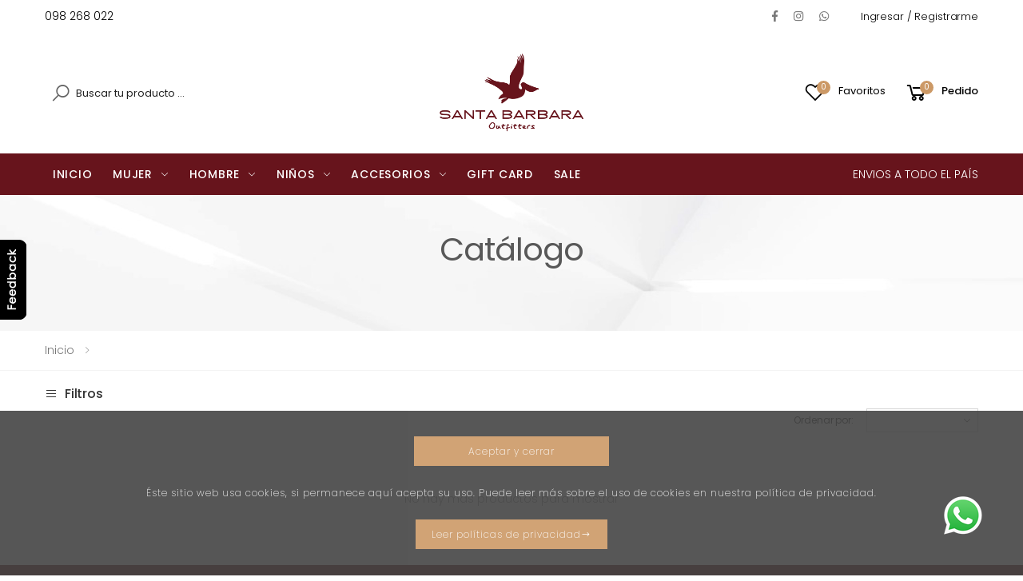

--- FILE ---
content_type: text/html; charset=UTF-8
request_url: https://santabarbara.com.uy/CHALECOS/378/c1
body_size: 12087
content:

	

	<!DOCTYPE html>
<html lang="es">

<head>	
    <meta charset="UTF-8">
	<html lang="es">
    <meta http-equiv="X-UA-Compatible" content="IE=edge">
    <meta name="viewport" content="width=device-width, initial-scale=1, shrink-to-fit=no">
	<base href="/" />
		
	<link rel="icon" href="../imagenes/favicon.png">

	<link rel='preconnect' href='https://fonts.googleapis.com' />
	<link rel='preconnect' href='https://www.facebook.com' /> 
	<link rel='preconnect' href='https://www.google-analytics.com' />

	<title itemprop='name'>Santa Barbara Outfitters - catalogo</title>
	<meta name="description" content=""/>
	<meta name="keywords" content=""/>
	<link itemprop="url" rel="canonical" href="https://santabarbara.com.uy/CHALECOS/378/c1"/>
	<meta property="og:title" content="Santa Barbara Outfitters - catalogo"/>
	<meta property="og:description" content=""/>
	<meta property="og:type" content="website"/>
	<meta property="og:image" content="santabarbara.com.uy/imagenes/etiqueta_meta_img.png"/>
	<meta property="og:url" content="https://santabarbara.com.uy/CHALECOS/378/c1"/>
	<meta property="og:site_name" content="Santa Barbara Outfitters"/>
	
	<meta name='twitter:description' content=''/>
	<meta name='twitter:image' content=''/>
	<meta name='twitter:url' content='https://santabarbara.com.uy/CHALECOS/378/c1'/>
	<meta name='twitter:card' content='summary'/>
	<meta name='twitter:title' content='Santa Barbara Outfitters - catalogo'/>
	<script src="../lib_mvd/jquery.min.js"></script>

	<link rel="stylesheet" href="../lib_mvd/sweetalert.css">
	<link rel="stylesheet" href="../lib_mvd/sweet-alert-animations.min.css">
    
	<meta name="apple-mobile-web-app-title" content="Santa Barbara Outfitters">
    <meta name="application-name" content="Santa Barbara Outfitters">
    <meta name="theme-color" content="#67141c">    <link rel="stylesheet" href="../assets/vendor/line-awesome/line-awesome/line-awesome/css/line-awesome.min.css">
    <!-- Plugins CSS File -->
    <link rel="stylesheet" href="../assets/css/bootstrap.min.css">
    <link rel="stylesheet" href="../assets/css/plugins/owl-carousel/owl.carousel.css">
    <link rel="stylesheet" href="../assets/css/plugins/magnific-popup/magnific-popup.css">
    <link rel="stylesheet" href="../assets/css/plugins/jquery.countdown.css">
    <!-- Main CSS File -->
	<link rel="stylesheet" href="../css_mvd/mvd-colores.css">
    <link rel="stylesheet" href="../assets/css/style.css">
    <link rel="stylesheet" href="../assets/css/skins/skin-demo-6.css">
    <link rel="stylesheet" href="../assets/css/demos/demo-6.css">
	<link rel="stylesheet" href="../css_mvd/mvd.css">

    

<!-- inicio de google GA4 -->
<!-- Google tag (gtag.js) -->
<script async src="https://www.googletagmanager.com/gtag/js?id=G-23KDLRJ2G9"></script>

<script>
window.dataLayer = window.dataLayer || [];
function gtag(){dataLayer.push(arguments);}

gtag('js', new Date());
gtag('config', 'G-23KDLRJ2G9');
gtag('event', 'page_view', {page_location: 'http://santabarbara.com.uy/CHALECOS/378/c1'});



</script>
<!-- final de google GA4 -->



<!-- inicio de google Tag Manager -->
<!-- Google Tag Manager -->
<script>(function(w,d,s,l,i){w[l]=w[l]||[];w[l].push({'gtm.start':
		new Date().getTime(),event:'gtm.js'});var f=d.getElementsByTagName(s)[0],
		j=d.createElement(s),dl=l!='dataLayer'?'&l='+l:'';j.async=true;j.src=
		'https://www.googletagmanager.com/gtm.js?id='+i+dl;f.parentNode.insertBefore(j,f);
		})(window,document,'script','dataLayer','GTM-NCRJNZR');</script>
<!-- End Google Tag Manager -->

<!-- Google Tag Manager (noscript) -->
<noscript><iframe src="https://www.googletagmanager.com/ns.html?id=GTM-NCRJNZR"
height="0" width="0" style="display:none;visibility:hidden"></iframe></noscript>
<!-- End Google Tag Manager (noscript) -->
<!-- final de google Tag Manager -->



<!-- inicio de google Ads -->
<!-- Global site tag (gtag.js) - Google Ads --> 
<script async src="https://www.googletagmanager.com/gtag/js?id=AW-949049625"></script> 
<script>   
window.dataLayer = window.dataLayer || [];   
function gtag(){dataLayer.push(arguments);}   
gtag('js', new Date());    
gtag('config', 'AW-949049625'); 
</script>

<!-- final de google Ads -->



<!--
*************************************
   INICIO - CODIGO PIXEL FACEBOOK
*************************************
-->
<!-- Meta Pixel Code -->
	<script>
	!function(f,b,e,v,n,t,s)
	{if(f.fbq)return;n=f.fbq=function(){n.callMethod?
	n.callMethod.apply(n,arguments):n.queue.push(arguments)};
	if(!f._fbq)f._fbq=n;n.push=n;n.loaded=!0;n.version='2.0';
	n.queue=[];t=b.createElement(e);t.async=!0;
	t.src=v;s=b.getElementsByTagName(e)[0];
	s.parentNode.insertBefore(t,s)}(window, document,'script',
	'https://connect.facebook.net/en_US/fbevents.js');
	fbq('init', '1233524667388841');
	fbq('track', 'PageView');
	</script>
	<noscript><img height="1" width="1" style="display:none"
	src="https://www.facebook.com/tr?id=1233524667388841&ev=PageView&noscript=1"
	/></noscript>
<!-- End Meta Pixel Code -->
<!--
*************************************
   FINAL  - CODIGO PIXEL FACEBOOK
*************************************
-->


<link rel="stylesheet" href="../assets/css/plugins/nouislider/nouislider.css">
<!-- Preparar estado de restauración (sin restaurar aún) -->
<script>
(function() {
	var restaurar = sessionStorage.getItem('restaurar_posicion_listado');
	if(restaurar === '1') {
		var CLAVE_ESTADO = 'estado_listado_productos';
		var datos = sessionStorage.getItem(CLAVE_ESTADO);
		if(datos) {
			try {
				var estado = JSON.parse(datos);
				if(estado && typeof estado.scrollTop === 'number' && estado.scrollTop > 0) {
					// Solo guardar el estado, NO restaurar aún (se restaurará después de cargar productos)
					window.__estadoRestauracion = estado;
					window.__debeRestaurarScroll = true;
				}
			} catch(e) {
				console.error('Error al leer estado de scroll:', e);
			}
		}
	}
})();
</script>
</head>

<body>
<div class="mvd-whatsapp"><a href="https://api.whatsapp.com/send?phone=59898268022" target="_blank"><img src="../imagenes/whatsapp.png" width="50" height="50" alt="Contacto por whatsapp"/></a></div><div id="mvd_caja_cookies">
	<div id="mvd_caja_cookies-contenedor">	

		<a onclick="aceptar_cookies()" class="mvd-politica-cookie mvd-manito mvd-politica-cookie-link">Aceptar y cerrar</a>

		<div class="mvd-caja-cookies-contenido">
			<span class="mvd-mensaje-cookies">Éste sitio web usa cookies, si permanece aquí acepta su uso. Puede leer más sobre el uso de cookies en nuestra política de privacidad.</span>
		</div>

		<a href="politica-privacidad" class="mvd-politica-cookie">Leer políticas de privacidad<i class="icon-long-arrow-right"></i></a>

	</div>	
</div>
	
    <div class="page-wrapper">
        <header class="header header-6">
            <div class="header-top" style="background-color: #ffffff; color: #000000;">
                <div class="container">
                    <div class="header-left">

<p style="color:#000000;"><a href="contacto">098 268 022</a></p>
                    </div><!-- End .header-left -->

                    <div class="header-right">
                        <div class="social-icons social-icons-color">
							
<a href="https://www.facebook.com/SantaBarbaraUruguay" target="_blank" class="social-icon  mvd-pie-link"><i class="icon-facebook-f"></i></a><a href="https://www.instagram.com/santabarbarauruguay" target="_blank" class="social-icon  mvd-pie-link"><i class="icon-instagram"></i></a><a href="https://api.whatsapp.com/send?phone=59898268022" target="_blank" class="social-icon  mvd-pie-link"><i class="icon-whatsapp"></i></a>							
                        </div><!-- End .soial-icons -->
                        <ul class="top-menu top-link-menu">
                            <li>
                                <a href="#">Links</a>
                                <ul>
<div id="mvd_login_salir"></div>                                </ul>
                            </li>
                        </ul><!-- End .top-menu -->

						
                    </div><!-- End .header-right -->
                </div>
            </div>
			
            <div class="header-middle mvd-alto-header" style="background: #ffffff; color: #7d7d7d;">
				
                <div class="container" >
					
                    <div class="header-left">
<div class="header-search header-search-extended header-search-visible d-none d-lg-block mvd-lupa-seis" style="background-color:#FFFFFF">
                            <a href="#" class="search-toggle mvd-lupa-seis" role="button"><i class="icon-search"></i></a>
							
                            <form action="catalogo-buscar" method="get">
                                <div class="header-search-wrapper search-wrapper-wide">
                                    <label for="q" class="sr-only">Buscar tu producto</label>
									<button class="btn btn-primary" type="submit"><i class="icon-search"></i></button>
									<input type="hidden" name="ubicacion" value="1">
                                    <input type="search" class="form-control" name="buscar" id="q" placeholder="Buscar tu producto ..." required>                                    
                                </div>
                            </form>
							
                        </div>                    </div>
					
                    <div class="header-center" >
                        <a href="/" class="logo">
                            <img src="../imagenes/logo_cabezal.png" alt="Santa Bárbara" class="mvd-logo-cabezal">
                        </a>	
                    </div>
					
					
                    <div class="header-right">
					
						
<div id="mvd_usuario_mostrar"></div><a href="lista-deseos" title="Favoritos" class="wishlist-link">
                                <i class="icon-heart-o mvd-cabezal-iconos"></i>
                                <span class="wishlist-count badge" id="ver_favoritos"></span>
                                <span class="wishlist-txt mvd-cabezal-iconos">Favoritos</span>
                            </a>							

                        <div class="dropdown cart-dropdown" id="ver_carro">

                        </div>						

                    </div>

                </div><!-- End .container -->
				
            </div><!-- End .header-middle -->

			<div class="header-bottom sticky-header" style="background-color: #67141c">

                <div class="container">
                    <div class="header-left">
                        <nav class="main-nav">
                            <ul class="menu sf-arrows">
								
<li class="megamenu-container"><a href="inicio/1" class="mvd-boton-botonera">INICIO</a></li>	
								
									


	
								
<li><a href="MUJER/36999/c1" class="sf-with-ul mvd-boton-botonera">MUJER</a><ul><li><a href="BLAZERS/37409/c1">BLAZERS</a></li><li><a href="TRENCH/37410/c1">TRENCH</a></li><li><a href="CAMISAS/37001/c1">CAMISAS</a></li><li><a href="CAMPERAS/37008/c1">CAMPERAS</a></li><li><a href="CANGUROS-Y-BUZOS/37012/c1">CANGUROS Y BUZOS</a></li><li><a href="CHALECOS/37015/c1">CHALECOS</a></li><li><a href="JEANS/37017/c1">JEANS</a></li><li><a href="LINEA-SPORT/37018/c1">LINEA SPORT</a></li><li><a href="MUSCULOSAS/37019/c1">MUSCULOSAS</a></li><li><a href="PANTALONES/37020/c1">PANTALONES</a></li><li><a href="POLOS/37021/c1">POLOS</a></li><li><a href="REMERAS/37022/c1">REMERAS</a></li><li><a href="SHORTS/37024/c1">SHORTS</a></li><li><a href="SOBRECAMISA/37025/c1">SOBRECAMISA</a></li><li><a href="SWEATERS/37026/c1">SWEATERS</a></li><li><a href="VESTIDOS/37027/c1">VESTIDOS</a></li></ul></li><li><a href="HOMBRE/36968/c1" class="sf-with-ul mvd-boton-botonera">HOMBRE</a><ul><li><a href="BERMUDAS/36969/c1">BERMUDAS</a></li><li><a href="CAMISAS/36970/c1">CAMISAS</a></li><li><a href="CAMPERAS/36971/c1">CAMPERAS</a></li><li><a href="CANGUROS-Y-BUZOS/36976/c1">CANGUROS Y BUZOS</a></li><li><a href="CHALECOS/36977/c1">CHALECOS</a></li><li><a href="DEPORTIVOS/36978/c1">DEPORTIVOS</a></li><li><a href="JEANS/36981/c1">JEANS</a></li><li><a href="LINEA-SPORT/36982/c1">LINEA SPORT</a></li><li><a href="PANTALONES/36983/c1">PANTALONES</a></li><li><a href="POLOS/36985/c1">POLOS</a></li><li><a href="REMERAS/36986/c1">REMERAS</a></li><li><a href="SHORTS/36990/c1">SHORTS</a></li><li><a href="SHORT-BANO/36991/c1">SHORT BAÑO</a></li><li><a href="SOBRECAMISA/36992/c1">SOBRECAMISA</a></li><li><a href="SWEATERS/36993/c1">SWEATERS</a></li></ul></li><li><a href="NINOS/37030/c1" class="sf-with-ul mvd-boton-botonera">NIÑOS</a><ul><li><a href="CAMISAS/40453/c1">CAMISAS</a></li><li><a href="BERMUDAS/37031/c1">BERMUDAS</a></li><li><a href="CAMPERAS/37035/c1">CAMPERAS</a></li><li><a href="CANGUROS-Y-BUZOS/37038/c1">CANGUROS Y BUZOS</a></li><li><a href="DEPORTIVOS/37040/c1">DEPORTIVOS</a></li><li><a href="POLOS/37042/c1">POLOS</a></li><li><a href="REMERAS/37043/c1">REMERAS</a></li><li><a href="SHORT/37044/c1">SHORT</a></li><li><a href="SHORT-BANO/37045/c1">SHORT BAÑO</a></li></ul></li><li><a href="ACCESORIOS/36962/c1" class="sf-with-ul mvd-boton-botonera">ACCESORIOS</a><ul><li><a href="BOXERS/37139/c1">BOXERS</a></li><li><a href="BILLETERA/36963/c1">BILLETERA</a></li><li><a href="CINTURONES/36964/c1">CINTURONES</a></li><li><a href="CUELLOS/36965/c1">CUELLOS</a></li><li><a href="GORROS/36966/c1">GORROS</a></li></ul></li>								
	
								
								
								
								
<li><a href="gift-card" class="mvd-boton-botonera">GIFT CARD</a></li><li><a href="SALE/ch/67" class="mvd-boton-botonera">SALE</a></li>


                            </ul><!-- End .menu -->
                        </nav><!-- End .main-nav -->

                        <button class="mobile-menu-toggler">
                            <span class="sr-only">Toggle mobile menu</span>
                            <i class="icon-bars  mvd-menu-mobile"></i>
                        </button>
                    </div><!-- End .header-left -->

                    <div class="header-right">
<div class="mvd-mensaje-botonera">ENVIOS A TODO EL PAÍS</div>                    </div>
                </div><!-- End .container -->
            </div><!-- End .header-bottom -->
        </header><!-- End .header -->
        <main class="main">
<div class="page-header text-center mvd-titulo-sobre-imagen" style="background-image: url('../mvdpanel_cabezales_fondos/../mvdpanel_cabezales_fondos/491_cabezal_generico.jpg') ; min-height: 170px;"">
							<div class="mvd-titulo-sobre-imagen">
								<h1 class="mvd-titulo-sobre-imagen">Catálogo</h1>
								<div class="mvd-separador"></div>
							</div>
						</div><nav aria-label="breadcrumb" class="breadcrumb-nav mb-2">
                <div class="container">
                    <ol class="breadcrumb"><li class="breadcrumb-item"><a href="inicio">inicio  </a></li><li class="breadcrumb-item active" aria-current="page"><a href="//0/0/0/0/0/0/f8/0"></a></li></ol>
                </div>
         </nav>
            <div class="page-content">
                <div class="container">
					
<div class="sidebar-filter-overlay"></div>
				<div class="toolbox-left mvd-div-boton-filtros">
                     <a href="#" class="sidebar-toggler mvd-boton-filtros"><i class="icon-bars"></i>Filtros</a>
        		</div>					
					
					
                	<div class="row">
                		<div class="col-lg-12" id="___mostrar_catalogo">

							<div class="toolbox">
				                <div class="toolbox-left">
				                	<div class="toolbox-info" id="toolbox-info"></div>
				                </div>
								
				                <div class="toolbox-right">
				                	<div class="toolbox-sort">
				                	<label for="sortby">Ordenar por:</label>
				                		<div class="select-custom">
											<form action="catalogo-ordenar" method="post">
												<select name="productos_orden_listar" id="sortby" class="form-control" onchange="this.form.submit()">
													<option></option>
													<option value="precio_ordenar_listado DESC" $selected_1>Precio de mayor a menor</option>		
													<option value="precio_ordenar_listado ASC" $selected_2>Precio de menor a mayor</option>	
													<option value="nombre_producto_1 ASC" $selected_3>Nombre</option>
													<option value="visto DESC" $selected_4>Más visto</option>
													<option value="id_producto DESC" $selected_5>Más nuevos</option>
												</select>
											</form>											
										</div>
				                	</div>
				                </div>
				            </div>
				            <div class="products mb-3">
				                <div class="row justify-content-center" id="detalle_productos">
									<!-- aca van los productos -->
				                </div>
				            </div>
							<span id="paginador"></span>
							<div id="scroll-loading" style="display:none; text-align:center; padding:20px;">
								<div class="spinner-border" role="status">
									<span class="sr-only">Cargando...</span>
								</div>
							</div>
							<div id="scroll-no-more" style="display:none; text-align:center; padding:20px; color:#999;">
								No hay más productos para mostrar							</div>
							<input type="hidden" id="productos_por_pagina_hidden" value="24">
                		</div>

						
<aside class="sidebar-shop sidebar-filter">
							<div class="sidebar-filter-wrapper" id="mostrar_filtros">

							</div>
                        </aside>						
                	</div><!-- End .row -->
                </div><!-- End .container -->
            </div><!-- End .page-content -->
        </main><!-- End .main -->

        <footer class="footer" style="background-color: #67141c; color: #ffffff;">
            <div class="footer-middle">
                <div class="container">
                    <div class="row">
                        <div class="col-sm-6 col-lg-3">
                            <div class="widget widget-about">
                                <h4 class="widget-title"  style="color: #ffffff;">Santa Barbara</h4><!-- End .widget-title -->
                                <p style="color: #ffffff;">Santa Barbara refleja una actitud de vida, un lugar, una forma diferente de apreciar el mundo. Con estilo californiano y un toque europeo, la marca reproduce la sensación del Pacifico en todas partes del mundo.</p>
								
								<div class="social-icons social-icons-color" style="color: #ffffff;">

									<a href="https://www.facebook.com/SantaBarbaraUruguay" target="_blank" class="social-icon mvd-redes-pie mvd-pie-link"><i class="icon-facebook-f"></i></a><a href="https://www.instagram.com/santabarbarauruguay" target="_blank" class="social-icon mvd-redes-pie mvd-pie-link"><i class="icon-instagram"></i></a><a href="https://api.whatsapp.com/send?phone=59898268022" target="_blank" class="social-icon mvd-redes-pie mvd-pie-link"><i class="icon-whatsapp"></i></a>
								</div>
								
                            </div><!-- End .widget about-widget -->
                        </div><!-- End .col-sm-6 col-lg-3 -->

                        <div class="col-sm-6 col-lg-3">
                            <div class="widget">
                                <h4 class="widget-title" style="color: #ffffff;">EMPRESA</h4>

                                <ul class="widget-list">
									
<li><a href="sobre-nosotros/1427/i">Sobre nosotros</a></li><li><a href="contacto">Contacto</a></li><li><a href="trabaja-con-nosotros/976/i">Trabaja con nosotros</a></li><li><a href="politica-privacidad">Políticas de privacidad</a></li>										

                                </ul><!-- End .widget-list -->
                            </div><!-- End .widget -->
                        </div><!-- End .col-sm-6 col-lg-3 -->

                        <div class="col-sm-6 col-lg-3">
                            <div class="widget">
                                <h4 class="widget-title" style="color: #ffffff;">COMPRAR</h4>

                                <ul class="widget-list">

<li><a href="guia-talles/1428/i">Guía de talles</a></li><li><a href="como-comprar/1447/i">Como comprar</a></li><li><a href="terminos-condiciones/1430/i">Términos y condiciones</a></li><li><a href="cambios/941/i">Cambios</a></li><li><a href="envios-pickup/1445/i">Envíos y pickup</a></li>									
									
                                </ul><!-- End .widget-list -->
                            </div><!-- End .widget -->
                        </div><!-- End .col-sm-6 col-lg-3 -->

                        <div class="col-sm-6 col-lg-3">
<div class="widget">
	            				<h4 class="widget-title" style="color:#ffffff;">Mi cuenta</h4>

	            				<ul class="widget-list"><li><a href="#signin-modal" data-toggle="modal">Ingresar o registrarse</a></li><li><a href="ver-carro">Ver carro</a></li><li><a href="lista-deseos">Favoritos</a></li></ul>
	            			</div>                        </div><!-- End .col-sm-6 col-lg-3 -->
						
						
                    </div><!-- End .row -->
                </div><!-- End .container -->
            </div><!-- End .footer-middle -->

            <div class="footer-bottom">
                <div class="container">

<figure class="footer-payments">
						<img src="../imagenes/formas_pago.png" alt="Formas de pago">
					</figure>
                    <img src="../imagenes/logo_pie.png" class="footer-logo mvd-logo-pie" alt="logo">
                    <p class="footer-copyright" style="color: #ffffff;">Copyright ©  2026 - Santa Bárbara   -    Tamalli S.A. - RUT 216857750010</p>
                </div><!-- End .container -->
            </div><!-- End .footer-bottom -->
        </footer><!-- End .footer -->    </div>
	
    <button id="scroll-top" title="Back to Top"><i class="icon-arrow-up"></i></button>

    <div class="mobile-menu-overlay"></div>

<div class="mobile-menu-container ">        <div class="mobile-menu-wrapper">
            <span class="mobile-menu-close"><i class="icon-close"></i></span>
			
<form action="catalogo-buscar" method="get" class="mobile-search">
                                    <label for="palabras_clave" class="sr-only">Buscar tu producto</label>
                                    <input type="search" class="form-control" name="buscar" id="qz" placeholder="Buscar tu producto ..." required>
									<input type="hidden" name="ubicacion" value="1">
                                    <button class="btn btn-primary" type="submit"><i class="icon-search"></i></button>
                            </form>			

            <nav class="mobile-nav">
                <ul class="mobile-menu">
                        <ul class="mobile-menu">
							
							
							
<li>
				<a href="#" class="sf-with-ul" data-href="MUJER/36999/c1">MUJER</a>
					<ul><li><a href="BLAZERS/37409/c1">BLAZERS</a></li><li><a href="TRENCH/37410/c1">TRENCH</a></li><li><a href="CAMISAS/37001/c1">CAMISAS</a></li><li><a href="CAMPERAS/37008/c1">CAMPERAS</a></li><li><a href="CANGUROS-Y-BUZOS/37012/c1">CANGUROS Y BUZOS</a></li><li><a href="CHALECOS/37015/c1">CHALECOS</a></li><li><a href="JEANS/37017/c1">JEANS</a></li><li><a href="LINEA-SPORT/37018/c1">LINEA SPORT</a></li><li><a href="MUSCULOSAS/37019/c1">MUSCULOSAS</a></li><li><a href="PANTALONES/37020/c1">PANTALONES</a></li><li><a href="POLOS/37021/c1">POLOS</a></li><li><a href="REMERAS/37022/c1">REMERAS</a></li><li><a href="SHORTS/37024/c1">SHORTS</a></li><li><a href="SOBRECAMISA/37025/c1">SOBRECAMISA</a></li><li><a href="SWEATERS/37026/c1">SWEATERS</a></li><li><a href="VESTIDOS/37027/c1">VESTIDOS</a></li></ul>
			</li><li>
				<a href="#" class="sf-with-ul" data-href="HOMBRE/36968/c1">HOMBRE</a>
					<ul><li><a href="BERMUDAS/36969/c1">BERMUDAS</a></li><li><a href="CAMISAS/36970/c1">CAMISAS</a></li><li><a href="CAMPERAS/36971/c1">CAMPERAS</a></li><li><a href="CANGUROS-Y-BUZOS/36976/c1">CANGUROS Y BUZOS</a></li><li><a href="CHALECOS/36977/c1">CHALECOS</a></li><li><a href="DEPORTIVOS/36978/c1">DEPORTIVOS</a></li><li><a href="JEANS/36981/c1">JEANS</a></li><li><a href="LINEA-SPORT/36982/c1">LINEA SPORT</a></li><li><a href="PANTALONES/36983/c1">PANTALONES</a></li><li><a href="POLOS/36985/c1">POLOS</a></li><li><a href="REMERAS/36986/c1">REMERAS</a></li><li><a href="SHORTS/36990/c1">SHORTS</a></li><li><a href="SHORT-BANO/36991/c1">SHORT BAÑO</a></li><li><a href="SOBRECAMISA/36992/c1">SOBRECAMISA</a></li><li><a href="SWEATERS/36993/c1">SWEATERS</a></li></ul>
			</li><li>
				<a href="#" class="sf-with-ul" data-href="NINOS/37030/c1">NIÑOS</a>
					<ul><li><a href="CAMISAS/40453/c1">CAMISAS</a></li><li><a href="BERMUDAS/37031/c1">BERMUDAS</a></li><li><a href="CAMPERAS/37035/c1">CAMPERAS</a></li><li><a href="CANGUROS-Y-BUZOS/37038/c1">CANGUROS Y BUZOS</a></li><li><a href="DEPORTIVOS/37040/c1">DEPORTIVOS</a></li><li><a href="POLOS/37042/c1">POLOS</a></li><li><a href="REMERAS/37043/c1">REMERAS</a></li><li><a href="SHORT/37044/c1">SHORT</a></li><li><a href="SHORT-BANO/37045/c1">SHORT BAÑO</a></li></ul>
			</li><li>
				<a href="#" class="sf-with-ul" data-href="ACCESORIOS/36962/c1">ACCESORIOS</a>
					<ul><li><a href="BOXERS/37139/c1">BOXERS</a></li><li><a href="BILLETERA/36963/c1">BILLETERA</a></li><li><a href="CINTURONES/36964/c1">CINTURONES</a></li><li><a href="CUELLOS/36965/c1">CUELLOS</a></li><li><a href="GORROS/36966/c1">GORROS</a></li></ul>
			</li>	
							
							
							
							
							
<li class=""><a href="inicio/1">INICIO</a></li><li><a href="gift-card">GIFT CARD</a></li><li><a href="SALE/ch/67">SALE</a></li>
                        </ul>
                    </nav>

            <div class="social-icons">
<a href="https://www.facebook.com/SantaBarbaraUruguay" target="_blank" class="social-icon mvd-redes-pie mvd-pie-link"><i class="icon-facebook-f"></i></a><a href="https://www.instagram.com/santabarbarauruguay" target="_blank" class="social-icon mvd-redes-pie mvd-pie-link"><i class="icon-instagram"></i></a><a href="https://api.whatsapp.com/send?phone=59898268022" target="_blank" class="social-icon mvd-redes-pie mvd-pie-link"><i class="icon-whatsapp"></i></a>            </div>
        </div></div>


	<div class="modal fade mvd-modal-login" id="signin-modal" tabindex="-1" role="dialog" aria-hidden="true" style="z-index: 1900">
        <div class="modal-dialog modal-dialog-centered" role="document">
            <div class="modal-content">
                <div class="modal-body">
                    <button type="button" class="close" data-dismiss="modal" aria-label="Close">
                        <span aria-hidden="true"><i class="icon-close"></i></span>
                    </button>

                    <div class="form-box">
                        <div class="form-tab">
                            <ul class="nav nav-pills nav-fill" role="tablist">
                                <li class="nav-item">
                                    <a class="nav-link active mvd-botones-login" id="signin-tab" data-toggle="tab" href="#signin" role="tab" aria-controls="signin" aria-selected="true">Ingresar</a>
                                </li>
                                <li class="nav-item">
                                    <a class="nav-link mvd-botones-login" id="register-tab" data-toggle="tab" href="#register" role="tab" aria-controls="register" aria-selected="false">Registrarme</a>
                                </li>
	                             <li class="nav-item">
                                    <a class="nav-link mvd-botones-login" id="register-tab" data-toggle="tab" href="#recordar" role="tab" aria-controls="recordar" aria-selected="false">Olvidé mi contraseña</a>
                                </li>							
                            </ul>
							
                            <div class="tab-content" id="tab-content-5">
								
                                <div class="tab-pane fade show active" id="signin" role="tabpanel" aria-labelledby="signin-tab">
									
                                    <form id="mvd-login">
                                        <div class="form-group">
                                            <label for="email_usuario">Tu e-mail *</label>
                                            <input type="text" class="form-control" id="form_login_email_usuario" name="email_usuario">
                                        </div><!-- End .form-group -->

                                        <div class="form-group">
                                            <label for="clave_web">Contraseña *</label>
                                            <input type="password" class="form-control" id="form_login_clave_web" name="clave_web">
                                        </div><!-- End .form-group -->

                                        <div class="form-footer">
                                            <button type="button" onClick="enviar_login()" class="btn btn-outline-primary-2">
                                                <span>Ingresar</span>
                                                <i class="icon-long-arrow-right"></i>
                                            </button>
                                        </div><!-- End .form-footer -->
                                    </form>

                                </div><!-- .End .tab-pane -->
								
                                <div class="tab-pane fade" id="register" role="tabpanel" aria-labelledby="register-tab">
                                    <form id="mvd-registrarme">
                                        <div class="form-group">
                                            <label for="email_usuario">Tu e-mail *</label>
                                            <input type="email" class="form-control" id="form_registro_email_usuario" name="email_usuario">
                                        </div><!-- End .form-group -->

                                        <div class="form-group">
                                            <label for="clave_web">Contraseña *</label>
                                            <input type="password" class="form-control" id="form_registro_clave_web" name="clave_web">
                                        </div><!-- End .form-group -->

                                        
                                        <div class="form-footer">
											
											<input type="hidden" name="hora" value="1769898555">
											<!-- Campos honeypot anti-spam -->
											<input type="text" name="website" value="" style="position:absolute;left:-9999px;opacity:0;" tabindex="-1" autocomplete="off" aria-hidden="true">
											<input type="text" name="url" value="" style="position:absolute;left:-9999px;opacity:0;" tabindex="-1" autocomplete="off" aria-hidden="true">	
											
                                            <button type="button" id="btn_registro_enviar" onClick="enviar_registro()" class="btn btn-outline-primary-2">
                                                <span>Registrarme</span>
                                                <i class="icon-long-arrow-right"></i>
                                            </button>
                                            <div id="loader_registro" style="display: none; text-align: center; padding: 10px;">
                                                <div style="display: inline-block; width: 20px; height: 20px; border: 3px solid #f3f3f3; border-top: 3px solid #333; border-radius: 50%; animation: spin 1s linear infinite;"></div>
                                                <span style="margin-left: 10px;">Enviando...</span>
                                            </div>
                                            <style>
                                                @keyframes spin {
                                                    0% { transform: rotate(0deg); }
                                                    100% { transform: rotate(360deg); }
                                                }
                                            </style>
                                        </div><!-- End .form-footer -->
                                    </form>
                                </div><!-- .End .tab-pane -->
								
                                <div class="tab-pane fade" id="recordar" role="tabpanel" aria-labelledby="register-tab">
                                    <form id="mvd-recordar-clave">
                                        <div class="form-group">
                                            <label for="email_usuario">Tu e-mail *</label>
                                            <input type="email" class="form-control" id="form_recordar_email_usuario" name="email_usuario">
                                        </div><!-- End .form-group -->

                                        <div class="form-footer">
                                            <button type="button" onClick="enviar_recordar_clave()" class="btn btn-outline-primary-2">
                                                <span>Recordarme</span>
                                                <i class="icon-long-arrow-right"></i>
                                            </button>
                                        </div><!-- End .form-footer -->
                                    </form>
                                </div><!-- .End .tab-pane -->
								<div class="mvd-mensaje-login" id="mensaje-login"></div>
								
								
                            </div><!-- End .tab-content -->
							
                        </div><!-- End .form-tab -->
                    </div><!-- End .form-box -->
                </div><!-- End .modal-body -->
            </div><!-- End .modal-content -->
        </div><!-- End .modal-dialog -->
    </div>    
	<div class="mvd-feedback mvd-manito"><a onClick="open_feedback()" ><img src="../imagenes/feedback.png" width="33" height="100" alt="feedback"/></a></div>

	<div class="modal fade" id="pop_feedback" tabindex="-1" role="dialog" aria-hidden="true">
        <div class="modal-dialog modal-dialog-centered" role="document">
            <div class="modal-content">
                <div class="modal-body">
                    <button type="button" class="close" data-dismiss="modal" aria-label="Close">
                        <span aria-hidden="true"><i class="icon-close"></i></span>
                    </button>

                    <div class="form-box">
                        <div class="form-tab">
                            <ul class="nav nav-pills nav-fill" role="tablist">
                                <li class="nav-item">
                                    <a class="nav-link active mvd-botones-login" id="signin-tab" data-toggle="tab" role="tab" aria-controls="signin" aria-selected="true">Tu opinión es importante para nosotros</a>
                                </li>							
                            </ul>
							
                            <div class="tab-content" id="tab-content-5">
								
                                <div class="tab-pane fade show active" id="signin" role="tabpanel" aria-labelledby="signin-tab">
									
                                    <form id="mvd-feedback">
	                                    <div class="form-group">
                                            <label for="nombre">Tu nombre *</label>
                                            <input type="text" class="form-control" id="form_feedback_nombre" name="nombre">
                                        </div>									
                                        <div class="form-group">
                                            <label for="email_usuario">Tu e-mail *</label>
                                            <input type="text" class="form-control" id="form_feedback_email_usuario" name="email_usuario">
                                        </div>
	                                    <div class="form-group">
                                            <label for="telefono">Tu teléfono *</label>
                                            <input type="text" class="form-control" id="form_feedback_telefono" name="telefono">
                                        </div>
	                                    <div class="form-group mvd-caja-estrellas">
                                            <div class="star-box mvd-caja-estrellas-p">
                                                <span>¿Como valorarías tu experiencia con nostros?</span>
                                                    <div class="rating-product">
														<p class="clasificacion">
															<input id="radio1" type="radio" name="calificacion" value="5" required><label class="mvd-label-calificacion" for="radio1">&#9733;</label>
															<input id="radio2" type="radio" name="calificacion" value="4" required><label class="mvd-label-calificacion" for="radio2">&#9733;</label>
															<input id="radio3" type="radio" name="calificacion" value="3" required><label class="mvd-label-calificacion" for="radio3">&#9733;</label>
															<input id="radio4" type="radio" name="calificacion" value="2" required><label class="mvd-label-calificacion" for="radio4">&#9733;</label>
															<input id="radio5" type="radio" name="calificacion" value="1" required><label class="mvd-label-calificacion" for="radio5">&#9733;</label>
														</p>
                                                   </div>
                                             </div>
                                        </div>									
	                                    <div class="form-group">
                                            <label for="comentario">Comentario </label>
                                            <textarea class="form-control" id="form_feedback_comentario" name="comentario"></textarea>
                                        </div>										
                                        <div class="form-footer">
											<input type="hidden" name="hora" value="1769898555">
											
											<!-- Campos honeypot anti-spam -->
											<input type="text" name="website" value="" style="position:absolute;left:-9999px;opacity:0;" tabindex="-1" autocomplete="off" aria-hidden="true">
											<input type="text" name="url" value="" style="position:absolute;left:-9999px;opacity:0;" tabindex="-1" autocomplete="off" aria-hidden="true">
                                            <button type="button" onclick="enviar_feedback()" class="btn btn-outline-primary-2">
                                                <span>Enviar</span>
                                                <i class="icon-long-arrow-right"></i>
                                            </button>
                                        </div>
                                    </form>

                                </div>
								<div class="mvd-mensaje-login" id="mensaje-feedback"></div>
							
                            </div>
							
                        </div>
                    </div>
                </div>
            </div>
        </div>
    </div>	<div class="modal fade" id="pop_comentario_blog" tabindex="-1" role="dialog" aria-hidden="true">
        <div class="modal-dialog modal-dialog-centered" role="document">
            <div class="modal-content">
                <div class="modal-body">
                    <button type="button" class="close" data-dismiss="modal" aria-label="Close">
                        <span aria-hidden="true"><i class="icon-close"></i></span>
                    </button>

                    <div class="form-box">
                        <div class="form-tab">
                            <ul class="nav nav-pills nav-fill" role="tablist">
                                <li class="nav-item">
                                    <a class="nav-link active mvd-botones-login" id="signin-tab" data-toggle="tab" role="tab" aria-controls="signin" aria-selected="true">Tu comentario nos interesa. En la web, solo estará visible tu alias.</a>
                                </li>							
                            </ul>
							
                            <div class="tab-content" id="tab-content-5">
								
                                <div class="tab-pane fade show active" id="signin" role="tabpanel" aria-labelledby="signin-tab">
									
                                    <form id="mvd-blog">
		                                <div class="form-group">
                                            <label for="alias">Elige tu alias *</label>
                                            <input type="text" class="form-control" id="form_comentario_blog_alias" name="alias">
                                        </div>									
	                                    <div class="form-group">
                                            <label for="nombre">Tu nombre </label>
                                            <input type="text" class="form-control" id="form_comentario_blog_nombre" name="nombre">
                                        </div>									
                                        <div class="form-group">
                                            <label for="email_usuario">Tu e-mail *</label>
                                            <input type="text" class="form-control" id="form_comentario_blog_email_usuario" name="email_usuario">
                                        </div>
	                                    <div class="form-group">
                                            <label for="telefono">Tu teléfono </label>
                                            <input type="text" class="form-control" id="form_comentario_blog_telefono" name="telefono">
                                        </div>
	                                    <div class="form-group mvd-caja-estrellas">
                                            <div class="star-box mvd-caja-estrellas-p">
                                                <span>¿Como calificarías este post?</span>
                                                    <div class="rating-product">
														<p class="clasificacion">
															<input id="radio20" type="radio" name="calificacion" value="5" required><label class="mvd-label-calificacion" for="radio20">&#9733;</label>
															<input id="radio21" type="radio" name="calificacion" value="4" required><label class="mvd-label-calificacion" for="radio21">&#9733;</label>
															<input id="radio22" type="radio" name="calificacion" value="3" required><label class="mvd-label-calificacion" for="radio22">&#9733;</label>
															<input id="radio23" type="radio" name="calificacion" value="2" required><label class="mvd-label-calificacion" for="radio23">&#9733;</label>
															<input id="radio24" type="radio" name="calificacion" value="1" required><label class="mvd-label-calificacion" for="radio24">&#9733;</label>
														</p>
                                                   </div>
                                             </div>
                                        </div>									
	                                    <div class="form-group">
                                            <label for="comentario">Comentario </label>
                                            <textarea class="form-control" id="form_comentario_blog_comentario" name="comentario"></textarea>
                                        </div>										
                                        <div class="form-footer">
											<input type="hidden" name="hora" value="1769898555">
											
											<!-- Campos honeypot anti-spam -->
											<input type="text" name="website" value="" style="position:absolute;left:-9999px;opacity:0;" tabindex="-1" autocomplete="off" aria-hidden="true">
											<input type="text" name="url" value="" style="position:absolute;left:-9999px;opacity:0;" tabindex="-1" autocomplete="off" aria-hidden="true">
											<input type="hidden" name="id_blog" value="">
                                            <button type="button" onclick="enviar_comentario_blog()" class="btn btn-outline-primary-2">
                                                <span>Enviar</span>
                                                <i class="icon-long-arrow-right"></i>
                                            </button>
                                        </div>
                                    </form>

                                </div>
								<div class="mvd-mensaje-login" id="mensaje-comentario-blog"></div>
							
                            </div>
							
                        </div>
                    </div>
                </div>
            </div>
        </div>
    </div>	<div class="modal fade" id="pop_comprar_gift_card" tabindex="-1" role="dialog" aria-hidden="true">
        <div class="modal-dialog modal-dialog-centered" role="document">
            <div class="modal-content">
                <div class="modal-body">
                    <button type="button" class="close" data-dismiss="modal" aria-label="Close">
                        <span aria-hidden="true"><i class="icon-close"></i></span>
                    </button>

                    <div class="form-box">
                        <div class="form-tab">
                            
                            <div class="mvd-caja-logo-gift">
                                <img src="../imagenes/gitf_card.png" class="mvd_comprar_gift_card_img"/>
							</div>
							
                            <div class="tab-content" id="tab-content-5">
								
                                <div class="tab-pane fade show active" id="signin" role="tabpanel" aria-labelledby="signin-tab">
									
                                    <form id="mvd_comprar_gift_card">
	                                    <div class="form-group">
                                            <label for="nombre_remitente">Tu nombre *</label>
                                            <input type="text" class="form-control" id="form_comprar_gift_nombre_remitente" name="nombre_remitente">
                                        </div>									
                                        <div class="form-group">
                                            <label for="email_remitente">Tu e-mail *</label>
                                            <input type="text" class="form-control" id="form_comprar_gift_email_remitente" name="email_remitente">
                                        </div>
	                                    <div class="form-group">
                                            <label for="nombre_destinatario">Nombre del destinatario *</label>
                                            <input type="text" class="form-control" id="form_comprar_gift_nombre_destinatario" name="nombre_destinatario">
                                        </div>
										
                                        <div class="form-group">
                                            <label for="email_destinatario">E-mail del destinatario *</label>
                                            <input type="text" class="form-control" id="form_comprar_gift_email_destinatario" name="email_destinatario">
                                        </div>
										
		                                <div class="form-group">
                                            <label for="valor">Importe de la Gift Card UYU *</label>
                                            <!--<input type="text" class="form-control" id="form_comprar_gift_valor" name="valor">-->
											<input type="number" class="form-control" id="form_comprar_gift_valor" name="valor" min="300">

                                        </div>
										
	                                    <div class="form-group">
                                            <label for="mensaje">Mensaje para el destinatario </label>
                                            <textarea class="form-control" id="form_comprar_gift_mensaje" name="mensaje"></textarea>
                                        </div>										
                                        <div class="form-footer">
											<input type="hidden" name="hora" value="1769898555">
                                            <button type="button" onclick="enviar_comprar_gift_card()" class="btn btn-outline-primary-2">
                                                <span>Crear Gift Card</span>
                                                <i class="icon-long-arrow-right"></i>
                                            </button>
                                        </div>
                                    </form>

                                </div>
						
                            </div>
							
                        </div>
                    </div>
                </div>
            </div>
        </div>
    </div>	<div class="modal fade" id="modal_informacion_adicional" tabindex="-1" role="dialog" aria-hidden="true">
        <div class="modal-dialog modal-dialog-centered" role="document">
            <div class="modal-content">
                <div class="modal-body">
                    <button type="button" class="close" data-dismiss="modal" aria-label="Close">
                        <span aria-hidden="true"><i class="icon-close"></i></span>
                    </button>
					
					<div class="mvd-modal-descripcion">

						<p id="informacion_adicional_titulo"></p>

						<span id="informacion_adicional_imagen"></span>

					</div>
							

                </div><!-- End .modal-body -->
            </div><!-- End .modal-content -->
        </div><!-- End .modal-dialog -->
    </div><!-- End .modal -->
    <!--
        ****************************************
        MODAL PARA ZOOM EN LA FICHA DEL PRODUCTO
        ****************************************
    -->
	<div class="modal fade" id="modal_galeria" tabindex="-1" role="dialog" aria-hidden="true">
        <div class="modal-dialog modal-dialog-centered" role="document">
            <div class="modal-content">
                <div class="modal-body">
                    <button type="button" class="close" data-dismiss="modal" aria-label="Close">
                        <span aria-hidden="true"><i class="icon-close"></i></span>
                    </button>
					
					<div class="mvd-modal-galeria">
						<div id="mvd_galeria_imagen"></div>
						<div class="mvd-modal-galeria-navegador">
							<div class="mvd-modal-galeria-info-left" id="mvd_galeria_retrocede"></div>
							<div class="mvd-modal-galeria-info-center" id="mvd_galeria_info"></div>
							<div class="mvd-modal-galeria-info-right" id="mvd_galeria_avanza"></div>
						</div>
					</div>
							

                </div><!-- End .modal-body -->
            </div><!-- End .modal-content -->
        </div><!-- End .modal-dialog -->
    </div><!-- End .modal -->	
	<script src="../lib_mvd/jquery.min.js"></script>
    <script src="../assets/js/bootstrap.bundle.min.js"></script>
    <script src="../assets/js/jquery.hoverIntent.min.js"></script>
    <script src="../assets/js/jquery.waypoints.min.js"></script>
    <script src="../assets/js/superfish.min.js"></script>
    <script src="../assets/js/owl.carousel.min.js"></script>
    <script src="../assets/js/wNumb.js"></script>
    <script src="../assets/js/bootstrap-input-spinner.js"></script>
    <script src="../assets/js/jquery.magnific-popup.min.js"></script>
    <script src="../assets/js/nouislider.min.js"></script>
    <!-- Main JS File -->
    <script src="../assets/js/main.js"></script>
		<script>
		var scroll_infinito = true;
		
		// ========================================================================
		// Preparar restauración de posición (sin ejecutar aún)
		// ========================================================================
		(function() {
			var CLAVE_ESTADO = 'estado_listado_productos';
			var CLAVE_RESTAURAR = 'restaurar_posicion_listado';
			
			// Detectar si venimos de navegación back/forward
			var esBackForward = false;
			try {
				if (window.performance && performance.getEntriesByType) {
					var entries = performance.getEntriesByType('navigation');
					if (entries && entries.length > 0) {
						esBackForward = entries[0].type === 'back_forward';
					}
				} else if (window.performance && performance.navigation) {
					esBackForward = performance.navigation.type === 2;
				}
			} catch(e) {}
			
			// Verificar si hay que restaurar
			var restaurar = sessionStorage.getItem(CLAVE_RESTAURAR);
			var debeRestaurar = (restaurar === '1' || esBackForward);
			
			if(debeRestaurar) {
				var datos = sessionStorage.getItem(CLAVE_ESTADO);
				if(datos) {
					try {
						var estado = JSON.parse(datos);
						if(estado && typeof estado.scrollTop === 'number' && estado.scrollTop > 0) {
							// Solo preparar el estado, la restauración se hará después de cargar productos
							window.__estadoRestauracion = estado;
							window.__debeRestaurarScroll = true;
						}
					} catch(e) {
						console.error('Error al leer estado de scroll:', e);
					}
				}
			}
		})();
	</script>
	
<script src="../js_mvd/mvd_script.js?ver=3622"></script>

<script>

var ingresa_tu_cedula = '<span class="mvd-mensaje-formularios-alerta-datos mvd-margin-lateral-10">Debes ingresar la cédula de identidad</span>';	
	
var ingresa_tu_nombre = '<span class="mvd-mensaje-formularios-alerta-datos mvd-margin-lateral-10">Ingresa tu nombre</span>';
var ingresa_tu_alias = '<span class="mvd-mensaje-formularios-alerta-datos mvd-margin-lateral-10">Elige tu alias</span>';
var ingresa_tu_apellido = '<span class="mvd-mensaje-formularios-alerta-datos mvd-margin-lateral-10">Ingresa tu apellido</span>';
var ingresa_tu_mail = '<span class="mvd-mensaje-formularios-alerta-datos mvd-margin-lateral-10">Ingresa tu mail</span>';
var error_en_el_mail = '<span class="mvd-mensaje-formularios-alerta-datos mvd-margin-lateral-10">El mail debe tener un formato válido</span>';
var ingresa_tu_telefono = '<span class="mvd-mensaje-formularios-alerta-datos mvd-margin-lateral-10">Ingresa tu teléfono</span>';
var ingresa_tu_dia_cumple = '<span class="mvd-mensaje-formularios-alerta-datos mvd-margin-lateral-10">Ingresa tu día de cumpleaños</span>';
var ingresa_tu_mes_cumple = '<span class="mvd-mensaje-formularios-alerta-datos mvd-margin-lateral-10">Ingresa el mes de tu cumpleaños</span>';

var ingresa_tu_clave = '<span class="mvd-mensaje-formularios-alerta-datos">Ingresa tu contraseña</span>';
var ingresa_tu_codigo = '<span class="mvd-mensaje-formularios-alerta-datos">Ingresa tu código</span>';
var ingresa_tu_gif = '<span class="mvd-mensaje-formularios-alerta-datos">Ingresa tu gift card</span>';
var maximo_veinte_caracteres = '<span class="mvd-mensaje-formularios-alerta-datos">Máximo permitido 20 caractéres</span>';
var maximo_sesenta_caracteres = '<span class="mvd-mensaje-formularios-alerta-datos">Máximo permitido 60 caractéres</span>';
var maximo_diez_caracteres = '<span class="mvd-mensaje-formularios-alerta-datos">Máximo permitido 10 caractéres</span>';
var maximo_tres_caracteres = '<span class="mvd-mensaje-formularios-alerta-datos">Máximo permitido 3 caractéres</span>';

var ingresa_tu_comentario = '<span class="mvd-mensaje-formularios-alerta-datos mvd-margin-lateral-10">Ingresa tu comentario</span>';
var ingresa_tu_domicilio = '<span class="mvd-mensaje-formularios-alerta-datos mvd-margin-lateral-10">Ingresa tu domicilio</span>';
var ingresa_tu_departamento = '<span class="mvd-mensaje-formularios-alerta-datos mvd-margin-lateral-10">Selecciona tu departamento</span>';
var ingresa_tu_localidad = '<span class="mvd-mensaje-formularios-alerta-datos mvd-margin-lateral-10">Ingresa tu localidad o zona</span>';
var ingresa_tu_cp = '<span class="mvd-mensaje-formularios-alerta-datos mvd-margin-lateral-10">Ingresa tu código postal</span>';
	
var ingresa_nombre_destinatario = '<span class="mvd-mensaje-formularios-alerta-datos mvd-margin-lateral-10">Ingresa el nombre del destinatario</span>';
var ingresa_mail_destinatario = '<span class="mvd-mensaje-formularios-alerta-datos mvd-margin-lateral-10">Ingresa el mail del destinatario</span>';
var ingresa_el_mensaje = '<span class="mvd-mensaje-formularios-alerta-datos mvd-margin-lateral-10">Ingresa el mensaje para el destinatario</span>';
var ingresa_valor = '<span class="mvd-mensaje-formularios-alerta-datos mvd-margin-lateral-10">Ingresa el importe</span>';
var ingresa_los_dias = '<span class="mvd-mensaje-formularios-alerta-datos mvd-margin-lateral-10">Ingresa cada cuantos días quieres repetir la compra de este producto</span>';
	
var ingresa_medio_pago = '<span class="mvd-mensaje-formularios-alerta-datos mvd-margin-lateral-10">Elige el medio de pago</span>';
var ingresa_cantidad_coutas = '<span class="mvd-mensaje-formularios-alerta-datos mvd-margin-lateral-10">Elige la cantidad de cuotas</span>';
var ingresa_oca_nombre = '<span class="mvd-mensaje-formularios-alerta-datos mvd-margin-lateral-10">Nombre del titular</span>';
var ingresa_oca_apellido = '<span class="mvd-mensaje-formularios-alerta-datos mvd-margin-lateral-10">Apellido del titular</span>';
var ingresa_oca_cedula = '<span class="mvd-mensaje-formularios-alerta-datos mvd-margin-lateral-10">Cédula del titular</span>';
var ingresa_oca_telefono = '<span class="mvd-mensaje-formularios-alerta-datos mvd-margin-lateral-10">Teléfono del titular</span>';
var ingresa_tu_domicilio_entrega = '<span class="mvd-mensaje-formularios-alerta-datos mvd-margin-lateral-10">Teléfono del titular</span>';	

var confirma_tu_clave = '<span class="mvd-mensaje-formularios-error">Domicilio de entrega es un campo requerido</span>';
	
var registro_news_nombre_requerido = false;	
var registro_news_apellido_requerido = false;
var registro_news_dia_cumple_requerido = false;
var registro_news_mes_cumple_requerido = false;

var form_compra_cedula_requerido = true;

var form_compra_nombre_requerido = true;	
var form_compra_apellido_requerido = true;
var form_compra_domicilio_requerido = false;
var form_compra_departamento_requerido = true;
var form_compra_localidad_requerido = true;
var form_compra_cp_requerido = false;
var form_compra_mail_requerido = true;
var form_compra_telefono_requerido = true;
var form_compra_dia_cumple_requerido = false;
var form_compra_mes_cumple_requerido = true;
var form_medio_pago_requerido = true;
var form_cuotas_requerido = true;
var form_oca_nombre_requerido = true;
var form_oca_apellido_requerido = true;
var form_oca_cedula_requerido = true;
var form_oca_telefono_requerido = true;

var alerta_listo = '¡ Listo !';
var alerta_error = '¡ Error !';
var alerta_codigo_aplicado = 'Tu código se aplicó correctamente.';	
var alerta_cerrar = 'Cerrar';
var alerta_te_avisaremos = 'Te avisaremos cuando llegue el momento de repetir el pedido.';
var alerta_gift_ok = 'Tu gift card se aplicó correctamente.';
var valor_minimo_gift_card = 'Este valor no alcanza el mínimo requerido';
var gift_card_venta_minima = '0'; //es el valor
var alerta_clave_actualizada_ok = 'Tu contraseña se actualizó correctamente.';
var alerta_claves_no_coinciden = 'La contraseña y la confirmación no coinciden.';
var alerta_datos_actualizados_ok = 'Tu datos se actualizaron correctamente.';
var alerta_mail_ya_existe = 'Este e-mail ya es utilizado en otra cuenta.';
var alerta_gracias_visita = 'Gracias por tu visita.';
var alerta_esperamos_verte = 'Esperamos volver a verte pronto.';
var alerta_gift_creada_ok = 'Tu gift card se creó correctamente.';
var alerta_seguir_comprando = 'Seguir comprando';
var alerta_finalizar_pagar = 'Pagar';
var alerta_producto_agregado_ok = 'Producto agregado correctamente.';
var alerta_producto_agreado_ok_recurrente = 'Producto agregado correctamente al pedido y agendado para repetirlo en los días indicados.';
var alerta_gracias_comentario = 'Gracias por tu comentario.';
var alerta_avisarme_stock_ok = 'Te avisaremos cuando este producto esté disponible.';
var alerta_casi_estamos = '¡ Ya casi estamos !';
var alerta_te_enviamos_mail = 'Te hemos enviado un mail para confirmar tu registro. Si no lo recibes, mira tu buzón de spam.';
var alerta_email_ya_registrado = 'El mail ingresado ya se encuentra registrado.';
var alerta_que_gusto_vuelto = 'Que gusto que hayas vuelto.';
var alerta_usuario_o_clave = 'Usuario y/o contraseña incorrectos.';
var alerta_recordar_enviado_ok = 'Te hemos enviado un mail con tu contraseña. Si no lo recibes, mira tu bandeja de spam.';
var alerta_formulario_adjuntos_enviado_ok = 'Hemos recibido tu CV correctamente. Gracias.';
var alerta_email_ya_registrado = 'Este e-mail ya se encuentra registrado.';
var alerta_mensaje_enviado_ok = 'Su mensaje fue enviado con éxito.';
var alerta_agregado_favoritos_ok = 'Producto agregado correctamente a favoritos.';
var alerta_agregado_comparar_ok = 'Producto agregado correctamente a comparar.';
var alerta_producto_eliminado_ok = 'Producto eliminado correctamente.';
var alerta_eliminar_pedido = 'Eliminar pedido';
var alerta_estas_seguro = '¿Estas seguro de eliminar este pedido?';
var alerta_confirmar = 'Confirmar';
var alerta_no_estas_logueado = 'Debes ingresar en tu cuenta';
var alerta_puedes_crear_tu_cuenta_aqui = 'Si todavía no tienes una la puedes crear ahora';
var alerta_eliminar_pre_pedido = 'Cancelar cambios';
var alerta_pre_pedido_seguro = 'Se eliminarán todas las modificaciones y se volverá al pedido original';
var alerta_mail_no_existe = 'El mail ingresado no está registrado.';
var alerta_pre_pedido_carro_agregar = '¿Deseas agregar los productos a tu carro?';
var alerta_pre_pedido_carro_confirma = 'Luego podrás modificar las cantidades';
var alerta_pre_pedido_carro_boton = 'Agregar';
var alerta_compra_minima = 'Tu compra no alcanza el valor de la compra mínima';
var alerta_compra_minima_mensaje = 'Compra mínima requerida $ 0';
var alerta_ir_catalogo = 'Ir al catálogo';
var alerta_minimo_seguir_comprando = 'Seguir comprando';
var alerta_minimo_mensaje_retirar = 'Si no deseas agregar productos, deberás retirar de nuestro local tu pedido';
var alerta_ir_finalizar = 'Finalizar, voy a retirar mi pedido';
	
</script>
	
<script src="../js_mvd/mvd_ecommerce.js?ver=3622"></script>
<script src="../js_mvd/mvd_menu_mobile.js?ver=3622"></script>


<script src="../js_mvd/mvd_formlarios.js?ver=3622"></script>

 <script src="../js_mvd/mvd_catalogo_cargar.js?ver=3622"></script> 



<script src="../lib_mvd/sweetalert.min.js?ver=3622"></script>
<script src="../lib_mvd/jquery.validate.min.js?ver=3622"></script>	<script>
		// SISTEMA SCROLL INFINITO - Guardar posición de scroll
		const CLAVE_ESTADO_LISTADO = 'estado_listado_productos';
		
		// Guardar posición de scroll y offset de productos cargados
		var timeoutScroll = null;
		
		// Inicializar flag global para evitar guardar mientras restauramos
		if(typeof window.__restaurandoScroll === 'undefined') {
			window.__restaurandoScroll = false;
		}
		
		window.addEventListener('scroll', function() {
			// No guardar si estamos restaurando la posición
			if(window.__restaurandoScroll) {
				return;
			}
			
			clearTimeout(timeoutScroll);
			timeoutScroll = setTimeout(function() {
				// Guardar posición del scroll Y el offset de productos cargados
				const estado = {
					scrollTop: window.pageYOffset || window.scrollY || document.documentElement.scrollTop,
					desde: typeof desde_actual_scroll !== 'undefined' ? desde_actual_scroll : 0,
					timestamp: Date.now()
				};
				sessionStorage.setItem(CLAVE_ESTADO_LISTADO, JSON.stringify(estado));
			}, 100);
		});
		
		// Guardar posición antes de salir de la página
		window.addEventListener('beforeunload', function() {
			const estado = {
				scrollTop: window.pageYOffset || window.scrollY || document.documentElement.scrollTop,
				desde: typeof desde_actual_scroll !== 'undefined' ? desde_actual_scroll : 0,
				timestamp: Date.now()
			};
			sessionStorage.setItem(CLAVE_ESTADO_LISTADO, JSON.stringify(estado));
		});
		
		// Guardar estado cuando se hace clic en un producto (antes de navegar)
		$(document).on('click', '#detalle_productos a[href*="/p"]', function(e) {
			// Guardar estado completo ANTES de que el navegador navegue
			const estado = {
				scrollTop: window.pageYOffset || window.scrollY || document.documentElement.scrollTop,
				desde: typeof desde_actual_scroll !== 'undefined' ? desde_actual_scroll : 0,
				timestamp: Date.now()
			};
			sessionStorage.setItem(CLAVE_ESTADO_LISTADO, JSON.stringify(estado));
		});
		
		// Ocultar paginador cuando scroll infinito está activo
		$(document).ready(function() {
			$("#paginador").hide();
		});
	</script>
<script defer src="https://static.cloudflareinsights.com/beacon.min.js/vcd15cbe7772f49c399c6a5babf22c1241717689176015" integrity="sha512-ZpsOmlRQV6y907TI0dKBHq9Md29nnaEIPlkf84rnaERnq6zvWvPUqr2ft8M1aS28oN72PdrCzSjY4U6VaAw1EQ==" data-cf-beacon='{"version":"2024.11.0","token":"19cf5e7fbd0e4c61a0ae49863de2fc82","r":1,"server_timing":{"name":{"cfCacheStatus":true,"cfEdge":true,"cfExtPri":true,"cfL4":true,"cfOrigin":true,"cfSpeedBrain":true},"location_startswith":null}}' crossorigin="anonymous"></script>
<script>(function(){function c(){var b=a.contentDocument||a.contentWindow.document;if(b){var d=b.createElement('script');d.innerHTML="window.__CF$cv$params={r:'9c6ca5912c71bdc9',t:'MTc2OTg5ODU1NQ=='};var a=document.createElement('script');a.src='/cdn-cgi/challenge-platform/scripts/jsd/main.js';document.getElementsByTagName('head')[0].appendChild(a);";b.getElementsByTagName('head')[0].appendChild(d)}}if(document.body){var a=document.createElement('iframe');a.height=1;a.width=1;a.style.position='absolute';a.style.top=0;a.style.left=0;a.style.border='none';a.style.visibility='hidden';document.body.appendChild(a);if('loading'!==document.readyState)c();else if(window.addEventListener)document.addEventListener('DOMContentLoaded',c);else{var e=document.onreadystatechange||function(){};document.onreadystatechange=function(b){e(b);'loading'!==document.readyState&&(document.onreadystatechange=e,c())}}}})();</script></body>

</html>

--- FILE ---
content_type: text/html; charset=UTF-8
request_url: https://santabarbara.com.uy/pag_estructura/mvd_leer_login_salir.php
body_size: -341
content:
[["<li><a href=\"#signin-modal\" data-toggle=\"modal\" class=\"mvd-margin-left-10 mvd-login-salir-17 mvd-login-mobile mvd-login\">Ingresar \/ Registrarme<\/a><\/li>"]]

--- FILE ---
content_type: text/html; charset=UTF-8
request_url: https://santabarbara.com.uy/pag_estructura/mvd_leer_usuario_mostrar.php
body_size: -334
content:
[[null]]

--- FILE ---
content_type: text/html; charset=UTF-8
request_url: https://santabarbara.com.uy/pag_estructura/mvd_leer_favoritos_cabezal.php
body_size: -426
content:
[["0"]]

--- FILE ---
content_type: text/html; charset=UTF-8
request_url: https://santabarbara.com.uy/pag_estructura/mvd_leer_carro_cabezal.php
body_size: -208
content:
[["<a href=\"#\" class=\"dropdown-toggle\" role=\"button\" data-toggle=\"dropdown\" aria-haspopup=\"true\" aria-expanded=\"false\" data-display=\"static\">\n                                <i class=\"icon-shopping-cart mvd-cabezal-iconos\"><\/i>\n\t\t\t\t\t\t\t\t\t\t\t\t  <span class=\"cart-count\">0<\/span>\n\t\t\t\t\t\t\t\t\t\t\t\t  <span class=\"cart-txt mvd-cabezal-iconos\">Pedido<\/span>\n                            <\/a>\t\t\t\t\t\t\t\n\t\t\t\t\t\t\t"]]

--- FILE ---
content_type: text/html; charset=UTF-8
request_url: https://santabarbara.com.uy/pag_estructura/mvd_leer_comparar_cabezal.php
body_size: -443
content:
[["0"]]

--- FILE ---
content_type: text/html; charset=UTF-8
request_url: https://santabarbara.com.uy/pag_estructura/mvd_leer_boton_cambiar_moneda.php
body_size: -283
content:
"<a onClick=\"ejecutar_cambiar_moneda(157)\" \n        class=\"btn btn-outline-primary-2 btn-order btn-block mvd-margin-boton-20 mvd-manito\">\n        <span>Cambiar la moneda de venta a  USD<\/span>\n        <i class=\"icon-refresh\"><\/i><\/a>"

--- FILE ---
content_type: text/html; charset=UTF-8
request_url: https://santabarbara.com.uy/pag_estructura/mvd_catalogo_leer_filtros.php
body_size: 47
content:
[["<div class=\"widget widget-clean\">\n                \t\t\t\t\t<label>Filtros:<\/label>\n                \t\t\t\t\t<a href=\"catalogo\">Borrar filtros<\/a>\n                \t\t\t\t<\/div><div class=\"widget widget-collapsible\">\n    \t\t\t\t\t\t\t\t<h3 class=\"widget-title\">\n\t\t\t\t\t\t\t\t\t    <a data-toggle=\"collapse\" href=\"#widget-1\" role=\"button\" aria-expanded=\"true\" aria-controls=\"widget-1\">\n\t\t\t\t\t\t\t\t\t        Categor\u00edas\n\t\t\t\t\t\t\t\t\t    <\/a>\n\t\t\t\t\t\t\t\t\t<\/h3>\n\n\t\t\t\t\t\t\t\t\t<div class=\"collapse show\" id=\"widget-1\">\n\t\t\t\t\t\t\t\t\t\t<div class=\"widget-body\">\n\t\t\t\t\t\t\t\t\t\t\t<div class=\"filter-items filter-items-count\"><div class=\"filter-item\">\n\t\t\t\t\t\t\t\t\t\t\t\t\t\t<div class=\"custom-control custom-checkbox\">\n\t\t\t\t\t\t\t\t\t\t\t\t\t\t\t<a href=\"ACCESORIOS\/36962\/0\/0\/0\/0\/0\/0\/f1\/0\" class=\"mvd-catalogo-links\">\n\t\t\t\t\t\t\t\t\t\t\t\t\t\t\t\t<input type=\"checkbox\" class=\"custom-control-input\" >\n\t\t\t\t\t\t\t\t\t\t\t\t\t\t\t\t<label class=\"custom-control-label\">\n\t\t\t\t\t\t\t\t\t\t\t\t\t\t\t\t\tACCESORIOS \n\t\t\t\t\t\t\t\t\t\t\t\t\t\t\t\t<\/label>\n\t\t\t\t\t\t\t\t\t\t\t\t\t\t\t<\/a>\n\t\t\t\t\t\t\t\t\t\t\t\t\t\t<\/div>\n\t\t\t\t\t\t\t\t\t\t\t\t\t\t\n\t\t\t\t\t\t\t\t\t\t\t\t\t<\/div><div class=\"filter-item\">\n\t\t\t\t\t\t\t\t\t\t\t\t\t\t<div class=\"custom-control custom-checkbox\">\n\t\t\t\t\t\t\t\t\t\t\t\t\t\t\t<a href=\"HOMBRE\/36968\/0\/0\/0\/0\/0\/0\/f1\/0\" class=\"mvd-catalogo-links\">\n\t\t\t\t\t\t\t\t\t\t\t\t\t\t\t\t<input type=\"checkbox\" class=\"custom-control-input\" >\n\t\t\t\t\t\t\t\t\t\t\t\t\t\t\t\t<label class=\"custom-control-label\">\n\t\t\t\t\t\t\t\t\t\t\t\t\t\t\t\t\tHOMBRE \n\t\t\t\t\t\t\t\t\t\t\t\t\t\t\t\t<\/label>\n\t\t\t\t\t\t\t\t\t\t\t\t\t\t\t<\/a>\n\t\t\t\t\t\t\t\t\t\t\t\t\t\t<\/div>\n\t\t\t\t\t\t\t\t\t\t\t\t\t\t\n\t\t\t\t\t\t\t\t\t\t\t\t\t<\/div><div class=\"filter-item\">\n\t\t\t\t\t\t\t\t\t\t\t\t\t\t<div class=\"custom-control custom-checkbox\">\n\t\t\t\t\t\t\t\t\t\t\t\t\t\t\t<a href=\"MUJER\/36999\/0\/0\/0\/0\/0\/0\/f1\/0\" class=\"mvd-catalogo-links\">\n\t\t\t\t\t\t\t\t\t\t\t\t\t\t\t\t<input type=\"checkbox\" class=\"custom-control-input\" >\n\t\t\t\t\t\t\t\t\t\t\t\t\t\t\t\t<label class=\"custom-control-label\">\n\t\t\t\t\t\t\t\t\t\t\t\t\t\t\t\t\tMUJER \n\t\t\t\t\t\t\t\t\t\t\t\t\t\t\t\t<\/label>\n\t\t\t\t\t\t\t\t\t\t\t\t\t\t\t<\/a>\n\t\t\t\t\t\t\t\t\t\t\t\t\t\t<\/div>\n\t\t\t\t\t\t\t\t\t\t\t\t\t\t\n\t\t\t\t\t\t\t\t\t\t\t\t\t<\/div><div class=\"filter-item\">\n\t\t\t\t\t\t\t\t\t\t\t\t\t\t<div class=\"custom-control custom-checkbox\">\n\t\t\t\t\t\t\t\t\t\t\t\t\t\t\t<a href=\"NINO\/37028\/0\/0\/0\/0\/0\/0\/f1\/0\" class=\"mvd-catalogo-links\">\n\t\t\t\t\t\t\t\t\t\t\t\t\t\t\t\t<input type=\"checkbox\" class=\"custom-control-input\" >\n\t\t\t\t\t\t\t\t\t\t\t\t\t\t\t\t<label class=\"custom-control-label\">\n\t\t\t\t\t\t\t\t\t\t\t\t\t\t\t\t\tNI\u00d1O \n\t\t\t\t\t\t\t\t\t\t\t\t\t\t\t\t<\/label>\n\t\t\t\t\t\t\t\t\t\t\t\t\t\t\t<\/a>\n\t\t\t\t\t\t\t\t\t\t\t\t\t\t<\/div>\n\t\t\t\t\t\t\t\t\t\t\t\t\t\t\n\t\t\t\t\t\t\t\t\t\t\t\t\t<\/div><div class=\"filter-item\">\n\t\t\t\t\t\t\t\t\t\t\t\t\t\t<div class=\"custom-control custom-checkbox\">\n\t\t\t\t\t\t\t\t\t\t\t\t\t\t\t<a href=\"NINOS\/37030\/0\/0\/0\/0\/0\/0\/f1\/0\" class=\"mvd-catalogo-links\">\n\t\t\t\t\t\t\t\t\t\t\t\t\t\t\t\t<input type=\"checkbox\" class=\"custom-control-input\" >\n\t\t\t\t\t\t\t\t\t\t\t\t\t\t\t\t<label class=\"custom-control-label\">\n\t\t\t\t\t\t\t\t\t\t\t\t\t\t\t\t\tNI\u00d1OS \n\t\t\t\t\t\t\t\t\t\t\t\t\t\t\t\t<\/label>\n\t\t\t\t\t\t\t\t\t\t\t\t\t\t\t<\/a>\n\t\t\t\t\t\t\t\t\t\t\t\t\t\t<\/div>\n\t\t\t\t\t\t\t\t\t\t\t\t\t\t\n\t\t\t\t\t\t\t\t\t\t\t\t\t<\/div><div class=\"filter-item\">\n\t\t\t\t\t\t\t\t\t\t\t\t\t\t<div class=\"custom-control custom-checkbox\">\n\t\t\t\t\t\t\t\t\t\t\t\t\t\t\t<a href=\"UNISEX\/37046\/0\/0\/0\/0\/0\/0\/f1\/0\" class=\"mvd-catalogo-links\">\n\t\t\t\t\t\t\t\t\t\t\t\t\t\t\t\t<input type=\"checkbox\" class=\"custom-control-input\" >\n\t\t\t\t\t\t\t\t\t\t\t\t\t\t\t\t<label class=\"custom-control-label\">\n\t\t\t\t\t\t\t\t\t\t\t\t\t\t\t\t\tUNISEX \n\t\t\t\t\t\t\t\t\t\t\t\t\t\t\t\t<\/label>\n\t\t\t\t\t\t\t\t\t\t\t\t\t\t\t<\/a>\n\t\t\t\t\t\t\t\t\t\t\t\t\t\t<\/div>\n\t\t\t\t\t\t\t\t\t\t\t\t\t\t\n\t\t\t\t\t\t\t\t\t\t\t\t\t<\/div><\/div>\n\t\t\t\t\t\t\t\t\t\t<\/div>\n\t\t\t\t\t\t\t\t\t<\/div>\n        \t\t\t\t\t\t<\/div>"]]

--- FILE ---
content_type: text/html; charset=UTF-8
request_url: https://santabarbara.com.uy/pag_estructura/mvd_catalogo_leer_catalogo.php
body_size: -340
content:
{"html":"","hay_mas":false,"toolbox_info":"<span>0<\/span> productos","total_registros":0,"desde_actual":0,"siguiente_desde":24,"productos_por_pagina":"24"}

--- FILE ---
content_type: text/css;charset=UTF-8
request_url: https://santabarbara.com.uy/css_mvd/mvd-colores.css
body_size: 311
content:

:root {
  --color-primario: #cc9966;
  --color-secundario: #cc9966;
  --color-secundario-hover: #cc9966;
  --color-destacado-botonera: #ffffff;
  --fondo-destacado-botonera: #ff0000;
  --color-link-login: #000000;
  --color-link-login-hover: #cc9966;
  --color-secundario: #cc9966;: #cc9966;
  --mensaje-ok: #000000;
  --mensaje-error: #ec0000;
  --color-precio-oferta: #ff2600;
  --color-avisarme: #ff8040;
  --color-alerta-stock: #000000 
  --color-stock: #000000;
  --color-codigo: #000000;
  --color-mas-colores-disponibles: #ff0080;
  --color-titulos-sobre-imagen: #585858;
  --color-sub-titulos-sobre-imagen:  #585858;
  --color-botones: #ffffff;
  --color-botones-hover: #ffffff;
  --color-botones-desplegable: #c8154a;
  --color-botones-desplegable-hover: #ffffff;
  --color-mensaje-oferta: #ff0000;
  --costo-usuario-registrado: #0080c0;
  --costo-tachado:#cecece;
  --costo-producto:#5c5c5c;
  --logo-cabezal: 180px;
  --alto-header-logo-cabezal: 150px;
  --logo-pie: 150px;
  --logo-movil:120px;
  --logo-popop:px;
  --alto-imagenes-listados:0px;
  --alto-titulo-listados:0px;
  --fondo-boton-catalogo-desplegable-vertical: #ff0080;
  --fondo-boton-catalogo-desplegable-vertical-hover: #67141c;
  --icono-carro-catalogo-color: #cc9866;
  --icono-carro-catalogo-color-hover: #cc9866;
  --icono-carro-catalogo-fondo:#ffffff;
  --icono-carro-catalogo-fondo-hover:#ffffff;
  --icono-carro-border: #cc9866;
  --icono-carro-border-hover: #cc9866;
  --iconos-varios-producto-color: #cc9866;
  --iconos-varios-producto-color-hover: #ffffff;
  --iconos-varios-producto-fondo:#ffffff;
  --iconos-varios-producto-fondo-hover:#cc9866;
  --iconos-cabezal:#000000;
  --iconos-cabezal-hover:#cc9966;
  --fondo-cabezal-movil:#67141c;
  --boton-cabezal-movil:#ffffff;
  --boton-cabezal-login:#67141c;
  --ampliar-galeria:#000000;
  --ampliar-galeria-hover:#000000;
  --textos-titulo:#333333;
  --textos-copete:#333333;
  --textos-texto:#737373;
  --link-color:#000000;
  --link-color-hover:#000000;
  --alerta-ok:#000000;
  --alerta-error:#000000;
  --desplegable-categoria-color:#000000;
  --desplegable-categoria-color-hover:#000000;
  --desplegable-sub-categoria-color:#000000;
  --desplegable-subcategoria-color-hover:#000000;
  --fondo-resumen-pedido-flotante:#ffffff;
  --height-div-separador-catalogo:50px; 
  --home-contadores-promo-color:#ffffff;
  --fondo-web:#ffffff;
  --fondo-modulos-home:#ffffff;
  --color-link-pie-hover:#000000;
 }

--- FILE ---
content_type: text/css
request_url: https://santabarbara.com.uy/assets/css/skins/skin-demo-6.css
body_size: 2998
content:
::-moz-selection{background-color:var(--color-primario)}::selection{background-color:var(--color-primario)}.bg-primary{background-color:var(--color-primario) !important}.bg-secondary{background-color:#c15454 !important}a{color:var(--color-primario)}a:hover,a:focus{color:#bf8040}.link-underline{box-shadow:0 1px 0 0 var(--color-primario)}.text-primary{color:var(--color-primario) !important}.text-secondary{color:#c15454 !important}.alert-primary{background-color:var(--color-primario)}.banner-badge .banner-link:hover .banner-link-text,.banner-badge .banner-link:focus .banner-link-text{background-color:var(--color-primario)}.header-3 .header-search-extended .btn,.header-4 .header-search-extended .btn{background-color:transparent;color:#333}.header-3 .header-search-extended .btn:hover,.header-3 .header-search-extended .btn:focus,.header-4 .header-search-extended .btn:hover,.header-4 .header-search-extended .btn:focus{color:var(--color-primario)}.btn-video{color:var(--color-primario)}.btn-video:hover,.btn-video:focus{background-color:#c15454}.breadcrumb-item a:hover,.breadcrumb-item a:focus{color:var(--color-primario)}.btn-link{color:var(--color-primario)}.btn-link:hover,.btn-link:focus,.btn-link .btn-link-dark:hover,.btn-link .btn-link-dark:focus{color:var(--color-primario);border-color:var(--color-primario)}.btn-primary{color:#fff;background-color:var(--color-primario);border-color:var(--color-primario);box-shadow:none}.btn-primary:hover,.btn-primary:focus,.btn-primary.focus,.btn-primary:not(:disabled):not(.disabled):active,.btn-primary:not(:disabled):not(.disabled).active,.show>.btn-primary.dropdown-toggle{color:#fff;background-color:#c15454;border-color:#c15454;box-shadow:none}.btn-primary.disabled,.btn-primary:disabled{color:#fff;background-color:var(--color-primario);border-color:var(--color-primario)}.btn-secondary{color:#fff;background-color:#c15454;border-color:#c15454;box-shadow:none}.btn-secondary:hover,.btn-secondary:focus,.btn-secondary.focus,.btn-secondary:not(:disabled):not(.disabled):active,.btn-secondary:not(:disabled):not(.disabled).active,.show>.btn-secondary.dropdown-toggle{color:#fff;background-color:var(--color-primario);border-color:var(--color-primario);box-shadow:none}.btn-secondary.disabled,.btn-secondary:disabled{color:#fff;background-color:#c15454;border-color:#c15454}.btn-white{color:#333;background-color:#fff;border-color:#fff;box-shadow:none}.btn-white:hover,.btn-white:focus,.btn-white.focus,.btn-white:not(:disabled):not(.disabled):active,.btn-white:not(:disabled):not(.disabled).active,.show>.btn-white.dropdown-toggle{color:#fff;background-color:var(--color-primario);border-color:var(--color-primario);box-shadow:none}.btn-white.disabled,.btn-white:disabled{color:#333;background-color:#fff;border-color:#fff}.btn-white-2{color:#333;background-color:#fff;border-color:#fff;box-shadow:none}.btn-white-2:hover,.btn-white-2:focus,.btn-white-2.focus,.btn-white-2:not(:disabled):not(.disabled):active,.btn-white-2:not(:disabled):not(.disabled).active,.show>.btn-white-2.dropdown-toggle{color:#fff;background-color:#c15454;border-color:#c15454;box-shadow:none}.btn-white-2.disabled,.btn-white-2:disabled{color:#333;background-color:#fff;border-color:#fff}.btn-primary-white{color:#fff;background-color:var(--color-primario);border-color:var(--color-primario);box-shadow:none}.btn-primary-white:hover,.btn-primary-white:focus,.btn-primary-white.focus,.btn-primary-white:not(:disabled):not(.disabled):active,.btn-primary-white:not(:disabled):not(.disabled).active,.show>.btn-primary-white.dropdown-toggle{color:var(--color-primario);background-color:#fff;border-color:#fff;box-shadow:none}.btn-primary-white.disabled,.btn-primary-white:disabled{color:#fff;background-color:var(--color-primario);border-color:var(--color-primario)}.btn-white-primary{color:var(--color-primario);background-color:#fff;border-color:#fff;box-shadow:none}.btn-white-primary:hover,.btn-white-primary:focus,.btn-white-primary.focus,.btn-white-primary:not(:disabled):not(.disabled):active,.btn-white-primary:not(:disabled):not(.disabled).active,.show>.btn-white-primary.dropdown-toggle{color:#fff;background-color:var(--color-primario);border-color:var(--color-primario);box-shadow:none}.btn-white-primary.disabled,.btn-white-primary:disabled{color:var(--color-primario);background-color:#fff;border-color:#fff}.btn-dark{color:#fff;background-color:#333;border-color:#333;box-shadow:none}.btn-dark:hover,.btn-dark:focus,.btn-dark.focus,.btn-dark:not(:disabled):not(.disabled):active,.btn-dark:not(:disabled):not(.disabled).active,.show>.btn-dark.dropdown-toggle{color:#fff;background-color:var(--color-primario);border-color:var(--color-primario);box-shadow:none}.btn-dark.disabled,.btn-dark:disabled{color:#fff;background-color:#333;border-color:#333}.btn-outline{color:var(--color-primario);background-color:transparent;background-image:none;border-color:#ebebeb;box-shadow:0 5px 10px rgba(0,0,0,0.05)}.btn-outline:hover,.btn-outline:focus,.btn-outline.focus,.btn-outline:not(:disabled):not(.disabled):active,.btn-outline:not(:disabled):not(.disabled).active,.show>.btn-outline.dropdown-toggle{color:var(--color-primario);background-color:transparent;border-color:#ebebeb;box-shadow:0 5px 10px rgba(0,0,0,0.15)}.btn-outline.disabled,.btn-outline:disabled{color:var(--color-primario);background-color:transparent}.btn-outline-primary{color:var(--color-primario);background-color:transparent;background-image:none;border-color:var(--color-primario);box-shadow:none}.btn-outline-primary:hover,.btn-outline-primary:focus,.btn-outline-primary.focus,.btn-outline-primary:not(:disabled):not(.disabled):active,.btn-outline-primary:not(:disabled):not(.disabled).active,.show>.btn-outline-primary.dropdown-toggle{color:var(--color-primario);background-color:transparent;border-color:#ebebeb;box-shadow:0 5px 10px rgba(0,0,0,0.05)}.btn-outline-primary.disabled,.btn-outline-primary:disabled{color:var(--color-primario);background-color:transparent}.btn-outline-primary-2{color:var(--color-primario);background-color:transparent;background-image:none;border-color:var(--color-primario);box-shadow:none}.btn-outline-primary-2:hover,.btn-outline-primary-2:focus,.btn-outline-primary-2.focus,.btn-outline-primary-2:not(:disabled):not(.disabled):active,.btn-outline-primary-2:not(:disabled):not(.disabled).active,.show>.btn-outline-primary-2.dropdown-toggle{color:#fff;background-color:var(--color-primario);border-color:var(--color-primario);box-shadow:none}.btn-outline-primary-2.disabled,.btn-outline-primary-2:disabled{color:var(--color-primario);background-color:transparent}.btn-outline-light{color:#fff;background-color:transparent;background-image:none;border-color:#fff;box-shadow:none}.btn-outline-light:hover,.btn-outline-light:focus,.btn-outline-light.focus,.btn-outline-light:not(:disabled):not(.disabled):active,.btn-outline-light:not(:disabled):not(.disabled).active,.show>.btn-outline-light.dropdown-toggle{color:var(--color-primario);background-color:transparent;border-color:#fff;box-shadow:none}.btn-outline-light.disabled,.btn-outline-light:disabled{color:#fff;background-color:transparent}.btn-outline-dark{color:#333;background-color:transparent;background-image:none;border-color:#d7d7d7;box-shadow:none}.btn-outline-dark:hover,.btn-outline-dark:focus,.btn-outline-dark.focus,.btn-outline-dark:not(:disabled):not(.disabled):active,.btn-outline-dark:not(:disabled):not(.disabled).active,.show>.btn-outline-dark.dropdown-toggle{color:var(--color-primario);background-color:transparent;border-color:#ebebeb;box-shadow:0 5px 10px rgba(0,0,0,0.05)}.btn-outline-dark.disabled,.btn-outline-dark:disabled{color:#333;background-color:transparent}.btn-outline-dark-2{color:#333;background-color:transparent;background-image:none;border-color:#ebebeb;box-shadow:none}.btn-outline-dark-2:hover,.btn-outline-dark-2:focus,.btn-outline-dark-2.focus,.btn-outline-dark-2:not(:disabled):not(.disabled):active,.btn-outline-dark-2:not(:disabled):not(.disabled).active,.show>.btn-outline-dark-2.dropdown-toggle{color:var(--color-primario);background-color:#fafafa;border-color:#ebebeb;box-shadow:none}.btn-outline-dark-2.disabled,.btn-outline-dark-2:disabled{color:#333;background-color:transparent}.btn-outline-dark-3{color:#333;background-color:transparent;background-image:none;border-color:#d7d7d7;box-shadow:none}.btn-outline-dark-3:hover,.btn-outline-dark-3:focus,.btn-outline-dark-3.focus,.btn-outline-dark-3:not(:disabled):not(.disabled):active,.btn-outline-dark-3:not(:disabled):not(.disabled).active,.show>.btn-outline-dark-3.dropdown-toggle{color:var(--color-primario);background-color:transparent;border-color:var(--color-primario);box-shadow:none}.btn-outline-dark-3.disabled,.btn-outline-dark-3:disabled{color:#333;background-color:transparent}.btn-outline-darker{color:#333;background-color:transparent;background-image:none;border-color:#d7d7d7;box-shadow:none}.btn-outline-darker:hover,.btn-outline-darker:focus,.btn-outline-darker.focus,.btn-outline-darker:not(:disabled):not(.disabled):active,.btn-outline-darker:not(:disabled):not(.disabled).active,.show>.btn-outline-darker.dropdown-toggle{color:#fff;background-color:var(--color-primario);border-color:var(--color-primario);box-shadow:none}.btn-outline-darker.disabled,.btn-outline-darker:disabled{color:#333;background-color:transparent}.btn-outline-gray{color:#333;background-color:transparent;background-image:none;border-color:#959595;box-shadow:none}.btn-outline-gray:hover,.btn-outline-gray:focus,.btn-outline-gray.focus,.btn-outline-gray:not(:disabled):not(.disabled):active,.btn-outline-gray:not(:disabled):not(.disabled).active,.show>.btn-outline-gray.dropdown-toggle{color:#fff;background-color:var(--color-primario);border-color:var(--color-primario);box-shadow:none}.btn-outline-gray.disabled,.btn-outline-gray:disabled{color:#333;background-color:transparent}.btn-outline-lightgray{color:#333;background-color:transparent;background-image:none;border-color:#ebebeb;box-shadow:none}.btn-outline-lightgray:hover,.btn-outline-lightgray:focus,.btn-outline-lightgray.focus,.btn-outline-lightgray:not(:disabled):not(.disabled):active,.btn-outline-lightgray:not(:disabled):not(.disabled).active,.show>.btn-outline-lightgray.dropdown-toggle{color:var(--color-primario);background-color:#f5f6f9;border-color:#ebebeb;box-shadow:none}.btn-outline-lightgray.disabled,.btn-outline-lightgray:disabled{color:#333;background-color:transparent}.btn-outline-white{color:#fff;background-color:transparent;background-image:none;border-color:#fff;box-shadow:none}.btn-outline-white:hover,.btn-outline-white:focus,.btn-outline-white.focus,.btn-outline-white:not(:disabled):not(.disabled):active,.btn-outline-white:not(:disabled):not(.disabled).active,.show>.btn-outline-white.dropdown-toggle{color:#fff;background-color:var(--color-primario);border-color:var(--color-primario);box-shadow:none}.btn-outline-white.disabled,.btn-outline-white:disabled{color:#fff;background-color:transparent}.btn-outline-white-2{color:#fff;background-color:transparent;background-image:none;border-color:#fff;box-shadow:none}.btn-outline-white-2:hover,.btn-outline-white-2:focus,.btn-outline-white-2.focus,.btn-outline-white-2:not(:disabled):not(.disabled):active,.btn-outline-white-2:not(:disabled):not(.disabled).active,.show>.btn-outline-white-2.dropdown-toggle{color:#fff;background-color:#c15454;border-color:#c15454;box-shadow:none}.btn-outline-white-2.disabled,.btn-outline-white-2:disabled{color:#fff;background-color:transparent}.btn-outline-white-4{color:#fff;background-color:transparent;background-image:none;border-color:#fff;box-shadow:none}.btn-outline-white-4:hover,.btn-outline-white-4:focus,.btn-outline-white-4.focus,.btn-outline-white-4:not(:disabled):not(.disabled):active,.btn-outline-white-4:not(:disabled):not(.disabled).active,.show>.btn-outline-white-4.dropdown-toggle{color:var(--color-primario);background-color:#fff;border-color:#fff;box-shadow:none}.btn-outline-white-4.disabled,.btn-outline-white-4:disabled{color:#fff;background-color:transparent}.newsletter-popup-container .input-group .btn:hover,.newsletter-popup-container .input-group .btn:focus{background-color:var(--color-primario)}.bg-image .btn-link-dark:hover,.bg-image .btn-link-dark:focus{color:var(--color-primario);border-color:var(--color-primario)}.bg-image .btn-outline-primary:hover,.bg-image .btn-outline-primary:focus,.bg-image .btn-outline-primary.focus,.bg-image .btn-outline-primary:not(:disabled):not(.disabled):active,.bg-image .btn-outline-primary:not(:disabled):not(.disabled).active,.show>.bg-image .btn-outline-primary.dropdown-toggle{background-color:var(--color-primario);border-color:var(--color-primario)}.bg-image .btn-outline-dark:hover,.bg-image .btn-outline-dark:focus,.bg-image .btn-outline-dark.focus,.bg-image .btn-outline-dark:not(:disabled):not(.disabled):active,.bg-image .btn-outline-dark:not(:disabled):not(.disabled).active,.show>.bg-image .btn-outline-dark.dropdown-toggle{color:var(--color-primario)}.card-title a{color:var(--color-primario)}.card-title a:before{color:var(--color-primario)}.card-title a.collapsed:hover,.card-title a.collapsed:focus{color:var(--color-primario)}.count-wrapper{color:var(--color-primario)}.feature-box i{color:var(--color-primario)}.feature-box-simple i{color:var(--color-primario)}.form-control:focus{border-color:var(--color-primario)}.custom-control.custom-radio .custom-control-input:checked ~ .custom-control-label::before{border-color:var(--color-primario)}.custom-control.custom-radio .custom-control-input:checked ~ .custom-control-label::after{background-color:var(--color-primario)}.icon-box-icon{color:var(--color-primario)}.icon-box-circle .icon-box-icon{background-color:var(--color-primario)}.instagram-feed-content a:hover,.instagram-feed-content a:focus{color:var(--color-primario)}.close:hover,.close:focus{color:var(--color-primario)}.page-header h1 span{color:var(--color-primario)}.page-link:hover,.page-link:focus{color:var(--color-primario)}.page-item.active .page-link{color:var(--color-primario)}.social-icon:hover,.social-icon:focus{color:var(--color-primario);border-color:var(--color-primario)}.testimonial-icon:before{color:var(--color-primario)}.nav.nav-tabs .nav-link:hover,.nav.nav-tabs .nav-link:focus{color:var(--color-primario)}.nav.nav-tabs .nav-item.show .nav-link,.nav.nav-tabs .nav-item .nav-link.active{color:var(--color-primario)}.nav.nav-pills .nav-link:hover,.nav.nav-pills .nav-link:focus{color:var(--color-primario)}.nav.nav-pills .nav-item.show .nav-link,.nav.nav-pills .nav-item .nav-link.active{color:var(--color-primario);border-bottom-color:var(--color-primario)}.nav.nav-border-anim .nav-link:before{background-color:var(--color-primario)}.title-link:hover,.title-link:focus{box-shadow:0 1px 0 0 var(--color-primario)}.product-countdown.countdown-primary .countdown-amount{color:var(--color-primario)}.product-title a:hover,.product-title a:focus{color:var(--color-primario)}.product-price{color:var(--color-primario)}.product-label.label-primary{background-color:var(--color-primario)}.product-label.label-secondary{background-color:#c15454}.product-label-text{color:var(--color-primario)}.ratings-primary .ratings-val{color:var(--color-primario)}.ratings-text a:hover,.ratings-text a:focus{color:var(--color-primario)}.btn-product{color:var(--color-primario)}.btn-product:hover span,.btn-product:focus span{color:var(--color-primario);box-shadow:0 1px 0 0 var(--color-primario)}.btn-product-icon{color:var(--color-primario)}.btn-product-icon:hover,.btn-product-icon:focus{background-color:var(--color-primario)}.product-body .btn-wishlist:hover,.product-body .btn-wishlist:focus{color:var(--color-primario)}.btn-expandable span{background-color:var(--color-primario)}.product.product-4 .btn-product:hover,.product.product-4 .btn-product:focus{background-color:#c15454}.product.product-5 .btn-product{color:var(--color-primario)}.product.product-5 .btn-product:hover,.product.product-5 .btn-product:focus{background-color:var(--color-primario)}.product.product-7 .btn-product{color:var(--color-primario)}.product.product-7 .btn-product span{color:var(--color-primario)}.product.product-7 .btn-product:hover,.product.product-7 .btn-product:focus{background-color:var(--color-primario);border-bottom-color:var(--color-primario)}.product.product-8 .new-price{color:var(--color-primario)}.product.product-8 .btn-product:before{color:var(--color-primario)}.product.product-8 .btn-product:hover,.product.product-8 .btn-product:focus{background-color:var(--color-primario)}.product.product-list .btn-product:hover,.product.product-list .btn-product:focus{color:var(--color-primario)}.product.product-list .btn-product.btn-cart{color:var(--color-primario);border-bolor:var(--color-primario)}.product.product-list .btn-product.btn-cart:hover,.product.product-list .btn-product.btn-cart:focus{background-color:var(--color-primario)}.footer a:hover,.footer a:focus{color:var(--color-primario)}.footer-dark.footer-2 .widget-about-title{color:var(--color-primario)}.header-top a:hover,.header-top a:focus{color:var(--color-primario)}.top-menu span{color:var(--color-primario)}.header-menu a:hover,.header-menu a:focus{color:var(--color-primario)}.account a:hover,.account a:focus{color:var(--color-primario)}.wishlist a:hover,.wishlist a:focus{color:var(--color-primario)}.wishlist a .wishlist-count{background-color:var(--color-primario)}.cart-dropdown:hover .dropdown-toggle,.cart-dropdown.show .dropdown-toggle,.compare-dropdown:hover .dropdown-toggle,.compare-dropdown.show .dropdown-toggle{color:var(--color-primario)}.compare-product-title a:hover,.compare-product-title a:focus{color:var(--color-primario)}.compare-actions .action-link:hover,.compare-actions .action-link:focus{color:var(--color-primario)}.cart-dropdown .cart-count{background-color:var(--color-primario)}.cart-dropdown .product-title a:hover,.cart-dropdown .product-title a:focus{color:var(--color-primario)}.wishlist-link .wishlist-count{background-color:var(--color-primario)}.wishlist-link:hover,.wishlist-link:focus{color:var(--color-primario)}.search-toggle:hover,.search-toggle:focus,.search-toggle.active{color:var(--color-primario)}.menu li:hover>a,.menu li.show>a,.menu li.active>a{color:var(--color-primario)}.demo-item a:hover,.demo-item a:focus{color:var(--color-primario)}.tip{background-color:var(--color-primario)}.header-bottom .menu>li>a:before{background-color:var(--color-primario)}.category-dropdown .dropdown-toggle:before{background-color:var(--color-primario)}.category-dropdown .dropdown-toggle:hover,.category-dropdown .dropdown-toggle:focus{color:#fff;background-color:var(--color-primario)}.category-dropdown:not(.is-on):hover .dropdown-toggle{background-color:var(--color-primario)}.category-dropdown.show .dropdown-toggle{color:#fff;background-color:var(--color-primario)}.category-dropdown .dropdown-item:hover,.category-dropdown .dropdown-item:focus{color:var(--color-primario)}.menu-vertical li:hover>a,.menu-vertical li.show>a,.menu-vertical li.active>a{color:var(--color-primario)}.menu-vertical>li:hover>a,.menu-vertical>li.show>a,.menu-vertical>li.active>a{color:var(--color-primario)}.mobile-menu-close:hover,.mobile-menu-close:focus{color:var(--color-primario)}.mobile-menu li a:hover,.mobile-menu li a:focus{color:var(--color-primario)}.mobile-menu li.open>a,.mobile-menu li.active>a{color:var(--color-primario)}.mmenu-btn:hover,.mmenu-btn:focus{color:var(--color-primario)}.mobile-search .form-control:focus{border-color:var(--color-primario)}.nav.nav-pills-mobile .nav-link.active,.nav.nav-pills-mobile .nav-link:hover,.nav.nav-pills-mobile .nav-link:focus{color:var(--color-primario);border-bottom-color:var(--color-primario)}.mobile-cats-menu li a:hover,.mobile-cats-menu li a:focus{color:var(--color-primario)}.mobile-menu-light .mobile-menu li.open>a,.mobile-menu-light .mobile-menu li.active>a{color:var(--color-primario)}.mobile-menu-light .mobile-search .form-control:focus{border-color:var(--color-primario)}.header-4 .header-search .header-search-wrapper{border-color:var(--color-primario)}.header-4 .dropdown.category-dropdown .dropdown-toggle:not(:hover):not(:focus){color:var(--color-primario)}@media screen and (max-width: 991px){.header-4 .header-search-visible .header-search-wrapper:before{border-bottom-color:var(--color-primario)}}.header-6 .header-middle a:hover,.header-6 .header-middle a:focus{color:var(--color-primario)}.header-8 .header-top{color:#f4e8dd;background-color:var(--color-primario)}.header-10 .header-search .header-search-wrapper{border-color:var(--color-primario)}.header-10 .category-dropdown .dropdown-toggle{background-color:var(--color-primario)}.header-10 .menu-vertical .menu-title{color:var(--color-primario)}.header-12 .dropdown.category-dropdown .dropdown-toggle{background-color:var(--color-primario)}.header-13 .dropdown.category-dropdown .dropdown-toggle{background-color:var(--color-primario)}.header-14 .header-search .header-search-wrapper{border-color:var(--color-primario)}.header-14 .dropdown.category-dropdown .dropdown-toggle{background-color:var(--color-primario)}.entry-video a:hover:after,.entry-video a:focus:after{color:var(--color-primario)}.entry-meta a:hover,.entry-meta a:focus{color:var(--color-primario);box-shadow:0 1px 0 var(--color-primario)}.entry-title a:hover,.entry-title a:focus{color:var(--color-primario)}.entry-cats a:hover,.entry-cats a:focus{color:var(--color-primario);box-shadow:0 1px 0 var(--color-primario)}.read-more:hover,.read-more:focus{box-shadow:0 1px 0 0 var(--color-primario)}.menu-cat a:hover,.menu-cat a:focus{color:var(--color-primario)}.menu-cat li.active a{color:var(--color-primario);box-shadow:0 1px 0 var(--color-primario)}.widget-search .btn:hover,.widget-search .btn:focus{color:var(--color-primario)}.widget-cats a:hover,.widget-cats a:focus{color:var(--color-primario)}.posts-list a:hover,.posts-list a:focus{color:var(--color-primario)}.tagcloud a:hover,.tagcloud a:focus{color:var(--color-primario)}.table .total-col{color:var(--color-primario)}.btn.btn-spinner:hover,.btn.btn-spinner:focus{color:var(--color-primario)}.table.table-summary .summary-shipping-estimate a:hover,.table.table-summary .summary-shipping-estimate a:focus{color:var(--color-primario);border-bottom-color:var(--color-primario)}.sidebar-toggler:hover,.sidebar-toggler:focus{color:var(--color-primario)}#filter-price-range{color:var(--color-primario)}.checkout-discount label span{color:var(--color-primario)}.checkout-discount .form-control:focus{border-color:var(--color-primario)}.table.table-summary a:hover,.table.table-summary a:focus{color:var(--color-primario)}.table.table-summary .summary-total td{color:var(--color-primario)}.accordion-summary .card-title a:before{border-color:var(--color-primario)}.accordion-summary .card-title a:after{background-color:var(--color-primario)}.paypal-link:hover,.paypal-link:focus{color:var(--color-primario) !important}.coming-countdown .countdown-amount{color:var(--color-primario)}.coming-countdown.countdown-separator .countdown-section:not(:last-child):after{color:var(--color-primario)}.contact-box a:hover,.contact-box a:focus{color:var(--color-primario)}.contact-list a:hover,.contact-list a:focus{color:var(--color-primario)}.contact-list i{color:var(--color-primario)}.store a:not(.btn):hover,.store a:not(.btn):focus{color:var(--color-primario)}.nav-dashboard .nav-link:hover,.nav-dashboard .nav-link:focus,.nav-dashboard .nav-link.active{color:var(--color-primario)}.form-tab .form-footer a:hover,.form-tab .form-footer a:focus{color:var(--color-primario)}.nav-filter a:hover,.nav-filter a:focus{color:var(--color-primario)}.nav-filter .active a{color:var(--color-primario);border-bottom-color:var(--color-primario)}.portfolio-title a:hover,.portfolio-title a:focus{color:var(--color-primario)}.portfolio-tags a{color:var(--color-primario)}.portfolio-tags a:hover,.portfolio-tags a:focus{color:var(--color-primario);box-shadow:0 1px 0 var(--color-primario)}.btn-product-gallery:hover,.btn-product-gallery:focus{background-color:var(--color-primario)}.product-gallery-item:before{border-color:var(--color-primario)}.product-pager-link:hover,.product-pager-link:focus{color:var(--color-primario)}.product-pager-link:hover span,.product-pager-link:focus span{box-shadow:0 1px 0 var(--color-primario)}.product-details .product-cat a:hover,.product-details .product-cat a:focus{color:var(--color-primario);box-shadow:0 1px 0 var(--color-primario)}.product-details .product-size a.active,.product-details .product-size a:hover,.product-details .product-size a:focus{color:var(--color-primario);border-color:var(--color-primario)}.size-guide:hover,.size-guide:focus{color:var(--color-primario)}.product-details-action .btn-cart{color:var(--color-primario);border-color:var(--color-primario)}.product-details-action .btn-cart:hover,.product-details-action .btn-cart:focus{border-color:var(--color-primario);background-color:var(--color-primario)}.product-details-tab .nav.nav-pills .nav-link:hover,.product-details-tab .nav.nav-pills .nav-link:focus{color:var(--color-primario);border-bottom-color:var(--color-primario)}.product-desc-content a:hover,.product-desc-content a:focus{color:var(--color-primario);border-bottom-color:var(--color-primario)}.review h4 a:hover,.review h4 a:focus{color:var(--color-primario)}.review-action a:hover,.review-action a:focus{color:var(--color-primario);box-shadow:0 1px 0 var(--color-primario)}.product-details-extended .nav.nav-pills .nav-link.active,.product-details-extended .nav.nav-pills .nav-link:hover,.product-details-extended .nav.nav-pills .nav-link:focus{border-color:var(--color-primario)}.editor-content a:hover,.editor-content a:focus{color:var(--color-primario);box-shadow:0 1px 0 var(--color-primario)}.editor-content blockquote{border-left-color:var(--color-primario)}.entry-tags a:hover,.entry-tags a:focus{color:var(--color-primario)}.entry-author-details h4 a:hover,.entry-author-details h4 a:focus{color:var(--color-primario)}.author-link:hover,.author-link:focus{color:var(--color-primario);box-shadow:0 1px 0 var(--color-primario)}.pager-link{color:var(--color-primario)}.pager-link:hover,.pager-link:focus{color:var(--color-primario)}.pager-link:hover:after,.pager-link:focus:after{color:var(--color-primario)}.comment-reply:hover,.comment-reply:focus{color:var(--color-primario);box-shadow:0 1px 0 var(--color-primario)}.comment-user h4 a:hover,.comment-user h4 a:focus{color:var(--color-primario)}.product-col .product-title a:hover,.product-col .product-title a:focus{color:var(--color-primario)}.owl-theme .owl-nav [class*='owl-']{color:var(--color-primario)}.owl-theme .owl-nav [class*='owl-']:not(.disabled):hover{border-color:var(--color-primario);background:var(--color-primario)}.owl-theme.owl-light .owl-nav [class*='owl-']:not(.disabled):hover{border-color:var(--color-primario)}.owl-theme.owl-light .owl-dots .owl-dot:hover span{border-color:var(--color-primario);background:var(--color-primario)}.owl-theme.owl-light .owl-dots .owl-dot.active span{border-color:var(--color-primario);background:var(--color-primario)}.owl-full .owl-nav [class*='owl-']{color:var(--color-primario)}.owl-full .owl-nav [class*='owl-']:hover,.owl-full .owl-nav [class*='owl-']:focus{color:var(--color-primario)}.owl-full .owl-dots .owl-dot span{border-color:var(--color-primario)}.owl-full .owl-dots .owl-dot:hover span{border-color:var(--color-primario);background:var(--color-primario)}.owl-full .owl-dots .owl-dot.active span{border-color:var(--color-primario);background:var(--color-primario)}.owl-full.owl-nav-dark .owl-nav [class*='owl-']:hover,.owl-full.owl-nav-dark .owl-nav [class*='owl-']:focus{color:var(--color-primario)}.owl-simple .owl-nav [class*='owl-']:not(.disabled):hover{color:var(--color-primario)}.owl-simple.owl-light .owl-dots .owl-dot:hover span{border-color:var(--color-primario);background:var(--color-primario)}.owl-simple.owl-light .owl-dots .owl-dot.active span{border-color:var(--color-primario);background:var(--color-primario)}.quickView-content .owl-theme.owl-light .owl-nav [class*='owl-']{border:none;font-size:3rem;color:#fff}.quickView-content .owl-theme.owl-light .owl-nav [class*='owl-']:hover,.quickView-content .owl-theme.owl-light .owl-nav [class*='owl-']:focus{color:var(--color-primario);background-color:transparent}.quickView-content .details-action-wrapper .btn-product:hover span,.quickView-content .details-action-wrapper .btn-product:focus span{color:var(--color-primario);box-shadow:0 1px 0 0 var(--color-primario)}.quickView-content .product-details-action .btn-cart{transition:color .3s}.quickView-content .product-details-action .btn-cart:hover,.quickView-content .product-details-action .btn-cart:focus{border-color:var(--color-primario);background-color:var(--color-primario);color:#fff}.quickView-content .btn-wishlist,.quickView-content .btn-compare{border:none}.quickView-content .btn-wishlist:before,.quickView-content .btn-compare:before{color:var(--color-primario)}.quickView-content .btn-wishlist:hover,.quickView-content .btn-wishlist:focus,.quickView-content .btn-compare:hover,.quickView-content .btn-compare:focus{color:var(--color-primario);background-color:transparent}.quickView-content .btn-wishlist:hover span,.quickView-content .btn-wishlist:focus span,.quickView-content .btn-compare:hover span,.quickView-content .btn-compare:focus span{color:var(--color-primario)}.quickView-content .btn-fullscreen:hover,.quickView-content .btn-fullscreen:focus{color:#fff;background-color:var(--color-primario)}.quickView-content .product-left .carousel-dot.active img{opacity:1;box-shadow:0 0 0 1px var(--color-primario)}.quickView-content .product-left .carousel-dot:hover img,.quickView-content .product-left .carousel-dot:focus img{opacity:1}.newsletter-popup-container .banner-title span{color:var(--color-primario)}
/*# sourceMappingURL=skin-demo-6.css.map */


--- FILE ---
content_type: text/javascript
request_url: https://santabarbara.com.uy/js_mvd/mvd_catalogo_cargar.js?ver=3622
body_size: 2987
content:
// JavaScript Document

// Variables globales para scroll infinito
var scroll_infinito_activo = false;
var desde_actual_scroll = 0;
var cargando_scroll = false;
var fin_listado_scroll = false;
var estado_restauracion = null;
var debe_restaurar = false;

// Evitar restauración automática del navegador
if ('scrollRestoration' in history) {
	history.scrollRestoration = 'manual';
}

// Verificar si scroll infinito está activo
if (typeof scroll_infinito !== 'undefined' && scroll_infinito === true) {
	scroll_infinito_activo = true;
}

// Lee el estado guardado en sessionStorage para restaurar posición/offset
function obtenerEstadoRestauracion() {
	try {
		var restaurarFlag = sessionStorage.getItem('restaurar_posicion_listado');
		if (restaurarFlag !== '1') return null;

		var datos = sessionStorage.getItem('estado_listado_productos');
		if (!datos) return null;

		var estado = JSON.parse(datos);
		if (!estado || typeof estado.scrollTop !== 'number') return null;

		return {
			scrollTop: estado.scrollTop,
			desde: (typeof estado.desde === 'number' ? estado.desde : 0)
		};
	} catch (e) {
		console.error('Error al leer estado de restauración', e);
		return null;
	}
}

// Versión rápida: fuerza scroll por múltiples vías y refuerza una vez
function restaurarScrollPosicion(posicionScroll) {
	if (typeof posicionScroll !== 'number' || !isFinite(posicionScroll) || posicionScroll < 0) {
		return;
	}

	window.__restaurandoScroll = true;

	function aplicar() {
		window.scrollTo(0, posicionScroll);
		if (document.documentElement) document.documentElement.scrollTop = posicionScroll;
		if (document.body) document.body.scrollTop = posicionScroll;
		if (typeof $ !== 'undefined' && typeof $.fn !== 'undefined' && $.fn.scrollTop) {
			$('html, body').scrollTop(posicionScroll);
		}
	}

	// Aplicar inmediatamente
	aplicar();

	// Reforzar una vez más en el siguiente frame o de inmediato
	if (window.requestAnimationFrame) {
		requestAnimationFrame(function () {
			aplicar();
			window.__restaurandoScroll = false;
		});
	} else {
		setTimeout(function () {
			aplicar();
			window.__restaurandoScroll = false;
		}, 0);
	}
}

// Carga tandas hasta alcanzar el offset guardado y luego restaura el scroll (delay 50 ms)
function cargarHastaOffset(offsetObjetivo, posicionScrollGuardada) {
	offsetObjetivo = parseInt(offsetObjetivo, 10) || 0;

	if (offsetObjetivo <= 0) {
		restaurarScrollPosicion(posicionScrollGuardada);
		return;
	}

	function paso() {
		if (desde_actual_scroll >= offsetObjetivo || fin_listado_scroll) {
			restaurarScrollPosicion(posicionScrollGuardada);
			return;
		}

		if (!cargando_scroll && typeof leer_catalogo_scroll_infinito === 'function') {
			leer_catalogo_scroll_infinito(false);
		}

		setTimeout(paso, 50);
	}

	paso();
}

function leer_catalogo() {
	// Si scroll infinito está activo, usar función especial
	if (scroll_infinito_activo) {
		leer_catalogo_scroll_infinito(true);
		return;
	}
	
	// Código original para paginación tradicional
	$.ajax({
		type: "POST",
		url: "./pag_estructura/mvd_catalogo_leer_catalogo.php",
		success: function(datos_listado){
			var obj = jQuery.parseJSON( datos_listado );
			
			$("#detalle_productos").empty();
			$("#toolbox-info").html(obj.toolbox_info);


			$.each(obj.productos, function (index, value) {

				texto_precio = value['mostrar_precio'];
				if (value['mostrar_precio'] == null) {
					texto_precio = '';
				}
				
				texto_segunda_unidad = value['mostrar_segunda_unidad'];
				if (value['mostrar_segunda_unidad'] == null) {
					texto_segunda_unidad = '';
				}
				
				texto_con_css_fijo = value['texto_con_css_fijo'];
				if (value['texto_con_css_fijo'] == null) {
					texto_con_css_fijo = '';
				}				

				texto_rating = value['mostrar_rating'];
				if (value['mostrar_rating'] == null) {
					texto_rating = '';
				}

				texto_iconos = value['iconos'];
				if (value['iconos'] == null) {
					texto_iconos = '';
				}

				texto_colores = value['mas_colores'];
				if (value['mas_colores'] == null) {
					texto_colores = '';
				}

				texto_vende_volumen = value['vende_volumen'];
				if (value['vende_volumen'] == null) {
					texto_vende_volumen = '';
				}
				
				texto_vende_pack = value['vende_pack'];
				if (value['vende_pack'] == null) {
					texto_vende_pack = '';
				}			

				texto_atributos = value['atributos'];
				if (value['atributos'] == null) {
					texto_atributos = '';
				}

				texto_top_25 = value['mvd_top_25'];
				if (value['mvd_top_25'] == null) {
					texto_top_25 = '';
				}	

				texto_bottom_25 = value['mvd_bottom_25'];
				if (value['mvd_bottom_25'] == null) {
					texto_bottom_25 = '';
				}			

				texto_columnas_listado = value['columnas_listado'];
				if (value['columnas_listado'] == null) {
					texto_columnas_listado = '';
				}
				texto_mostrar_info = value['mostrar_info'];
				if (value['mostrar_info'] == null) {
					texto_mostrar_info = '';
				}				
				texto_agregar_pedido = value['agregar_pedido'];
				if (value['agregar_pedido'] == null) {
					texto_agregar_pedido = '';
				}
				
				texto_agregar_deseos = value['agregar_deseos'];
				if (value['agregar_deseos'] == null) {
					texto_agregar_deseos = '';
				}				
				texto_agregar_comparar = value['agregar_comparar'];
				if (value['agregar_comparar'] == null) {
					texto_agregar_comparar = '';
				}
				texto_mensaje_catalogo = value['mensaje_catalogo'];
				if (value['mensaje_catalogo'] == null) {
					texto_mensaje_catalogo = '';
				}				
				
				$("#detalle_productos").append("<div class='" + texto_columnas_listado + " " + texto_top_25 + " " + texto_bottom_25 + "'>" +
											   
										"<div class='product product-7 text-center mvd-div-catalgo'>" +
											
                                            "<figure class='mvd-caja-imagen-listados'>" +
												
													"<a href='" + value['link_producto'] + "/" + value['id_producto'] + "/p'>" +
														value['imagen'] +
													"</a>" +

                                                "<div class='product-action-vertical'>" +
														texto_agregar_deseos +
														texto_agregar_comparar +
                                                "</div>" +
												
                                           "</figure>" +
											   
										   texto_iconos +

                                            "<div class='product-body'>" +
												
                                                "<div class='product-cat'>" +
													
                                                    "<a href='" + value['link_producto'] + "/" + value['id_producto'] + "/p' class='mvd-codigo-listados'>" + value['codigo'] + "</a>" +
													
                                                "</div>" +
												
                                                "<h3 class='product-title'><a href='" + value['link_producto'] + "/" + value['id_producto'] + "/p'>" + value['nombre_producto'] +  texto_atributos + "</a></h3>" +
												
												"<div class='product-price mvd-div-precio-listado'>" +
											   
													texto_precio +											   				
											   		texto_mensaje_catalogo +
											   			
												"</div>" +
											   
											    texto_segunda_unidad +
											   
											   	texto_con_css_fijo +
												
	                                            "<div class=''>" +
                                                   	texto_mostrar_info +
													texto_rating +
											   		texto_colores +
											   		texto_vende_volumen +
											   		texto_vende_pack + 
                                                "</div>" +
											   
											   	"<div class='mvd-div-separador-catalogo'>" +
                                                "</div>" +
                                        
											"</div>" +
											   
 	                                         "<div class='mvd-div-caja-comprar-catalogo'>" +
														
											   			texto_agregar_pedido +
											   
                                             "</div>" + 
											   
	                                       "</div>" +											   

												 "</div>\n");
				$("#paginador").html(obj.paginador);
			});
		}
	});
}

// Función para scroll infinito
function leer_catalogo_scroll_infinito(primera_carga) {
	if (cargando_scroll || fin_listado_scroll) {
		return;
	}

	if (primera_carga === true) {
		desde_actual_scroll = 0;
		fin_listado_scroll = false;
		cargando_scroll = false;
		$("#detalle_productos").empty();
		$("#scroll-no-more").hide();

		// Preparar restauración
		estado_restauracion = obtenerEstadoRestauracion();
		debe_restaurar = !!estado_restauracion;
		// Limpiar el flag para no volver a usarlo
		try { sessionStorage.removeItem('restaurar_posicion_listado'); } catch(e){}
	}

	cargando_scroll = true;
	if (!primera_carga) {
		$("#scroll-loading").show();
	}

	$.ajax({
		type: "POST",
		url: "./pag_estructura/mvd_catalogo_leer_catalogo.php",
		data: {
			scroll_infinito_ajax: 1,
			desde: desde_actual_scroll
		},
		success: function(response) {
			var datos;
			try {
				datos = (typeof response === 'string') ? jQuery.parseJSON(response) : response;
			} catch (e) {
				console.error('Error al procesar respuesta de scroll infinito', e);
				fin_listado_scroll = true;
				$("#scroll-no-more").show();
				cargando_scroll = false;
				$("#scroll-loading").hide();
				return;
			}

			if (datos && datos.html && $.trim(datos.html) !== "") {
				$("#detalle_productos").append(datos.html);

				if (primera_carga && datos.toolbox_info) {
					$("#toolbox-info").html(datos.toolbox_info);
				}

				// Obtener productos por página
				var productosPorPagina = 12;
				var hidden = $("#productos_por_pagina_hidden");
				if (hidden.length && hidden.val()) {
					var valor = parseInt(hidden.val(), 10);
					if (!isNaN(valor) && valor > 0) {
						productosPorPagina = valor;
					}
				}

				if (typeof datos.siguiente_desde !== 'undefined') {
					desde_actual_scroll = parseInt(datos.siguiente_desde, 10) || desde_actual_scroll;
				} else {
					desde_actual_scroll += productosPorPagina;
				}

				if (datos.hay_mas === 0 || datos.hay_mas === "0" || datos.hay_mas === false) {
					fin_listado_scroll = true;
					$("#scroll-no-more").show();
				}

				// Restaurar posición si venimos de un producto o navegación back/forward
				if (primera_carga && debe_restaurar && estado_restauracion) {
					var offsetGuardado = (typeof estado_restauracion.desde === 'number') ? estado_restauracion.desde : 0;
					var scrollGuardado = estado_restauracion.scrollTop;

					// Restaurar inmediatamente sin delays
					if (offsetGuardado <= 0 || desde_actual_scroll >= offsetGuardado) {
						// Ya tenemos suficientes productos, restaurar inmediatamente
						restaurarScrollPosicion(scrollGuardado);
					} else {
						// Necesitamos cargar más productos primero
						cargarHastaOffset(offsetGuardado, scrollGuardado);
					}
					// Solo restaurar una vez
					debe_restaurar = false;
				}
			} else {
				fin_listado_scroll = true;
				$("#scroll-no-more").show();
			}
		},
		error: function(xhr, status, error) {
			console.error('Error al cargar productos (scroll infinito):', error);
			fin_listado_scroll = true;
			$("#scroll-no-more").show();
		},
		complete: function() {
			cargando_scroll = false;
			$("#scroll-loading").hide();
		}
	});
}

// Función para verificar scroll y cargar más productos
function verificarScroll() {
	if (cargando_scroll || fin_listado_scroll || !scroll_infinito_activo) {
		return;
	}

	var scrollTop = window.pageYOffset || document.documentElement.scrollTop || 0;
	var windowHeight = window.innerHeight || document.documentElement.clientHeight || 0;
	var documentHeight = Math.max(
		document.body.scrollHeight,
		document.body.offsetHeight,
		document.documentElement.clientHeight,
		document.documentElement.scrollHeight,
		document.documentElement.offsetHeight
	);
	
	var distanciaFinal = documentHeight - (scrollTop + windowHeight);

	// Umbral optimizado para móviles: cargar cuando apenas se muestra el footer
	var umbral;
	var esMovil = window.innerWidth <= 768;
	
	if (esMovil) {
		// En móvil: usar un umbral muy grande para cargar anticipadamente
		// Cuando el footer apenas se muestra (aprox 2-3 veces la altura del viewport)
		umbral = windowHeight * 2.5; // Muy anticipado para móviles
	} else {
		// Desktop: umbral normal
		umbral = 400;
	}

	if (distanciaFinal <= umbral) {
		leer_catalogo_scroll_infinito(false);
	}
}

// Inicializar scroll infinito
if (scroll_infinito_activo) {
	$(document).ready(function() {
		$("#paginador").hide();
		leer_catalogo_scroll_infinito(true);

		// Throttle para el evento scroll (máximo cada 150ms)
		var ultimoScroll = 0;
		var throttleDelay = 150;

		$(window).on('scroll', function() {
			var ahora = Date.now();
			if (ahora - ultimoScroll >= throttleDelay) {
				ultimoScroll = ahora;
				verificarScroll();
			}
		});
	});
} else {
	// Modo paginación tradicional
	leer_catalogo();
}

function leer_filtros() {
	$.ajax({
		type: "POST",
		url: "./pag_estructura/mvd_catalogo_leer_filtros.php",
		success: function(datos_listado){
			var obj = jQuery.parseJSON( datos_listado );
			$( '#mostrar_filtros' ).empty();
			$.each(obj, function (index, value) {
				$('#mostrar_filtros').append( value[0] );					
			});
		}
	});
}
leer_filtros();

--- FILE ---
content_type: text/javascript
request_url: https://santabarbara.com.uy/js_mvd/mvd_formlarios.js?ver=3622
body_size: 3408
content:
function finalizar_pedido(){

	var form = $("#mvd_finalizar_pedido");
	
	if($('#form_comprar_retira_pedido').val() == "0") {
	
		form.validate({
			rules: {
				nombre: {
					required: form_compra_nombre_requerido,
					maxlength: 60
				},
				apellido: {
					required: form_compra_apellido_requerido,
					maxlength: 60
				},
				cedula: {
					required: function (element) {
                    if(form_compra_cedula_requerido){
                        return true;
                    } else {
                        return false;
                    }
                }
				},				
				email_usuario: {
					required: form_compra_mail_requerido,
					email: true
				},
				domicilio: {
					required: form_compra_domicilio_requerido,
					maxlength: 150
				},
				departamento: {
					required: form_compra_departamento_requerido
				},
				localidad: {
					required: form_compra_localidad_requerido,
					maxlength: 60
				},
				cp: {
					required: form_compra_cp_requerido,
					maxlength: 10
				},			
				telefono: {
					required: form_compra_telefono_requerido,
					maxlength: 20
				},			
				clave_web: {
					required: true,
					maxlength: 10
				},			
				dia_cumple: {
					required: form_compra_dia_cumple_requerido,
				},			
				mes_cumple: {
					required: form_compra_mes_cumple_requerido,
				},
				id_forma_de_pago: {
					required: form_medio_pago_requerido,
				},			
				frm_cuotas: {
					required: form_cuotas_requerido,
					maxlength: 2
				},			
				tarjeta_nombre: {
					required: form_oca_nombre_requerido,
				},			
				tarjeta_apellido: {
					required: form_oca_apellido_requerido,
				},
				tarjeta_cedula: {
					required: form_oca_cedula_requerido,
				},			
				tarjeta_telefono: {
					required: form_oca_telefono_requerido,
				}				

			},
			messages: {
				nombre: {
					required: ingresa_tu_nombre,
					maxlength: maximo_sesenta_caracteres
				},
				apellido: {
					required: ingresa_tu_apellido,
					maxlength: maximo_sesenta_caracteres
				},	
				cedula: {
					required: function (element) {
                    if(form_compra_cedula_requerido){
                        return ingresa_tu_cedula;
                    } else {
                        return false;
                    }
                }
				},				
				email_usuario: {
					required: ingresa_tu_mail,
					email: error_en_el_mail
				},
				domicilio: {
					required: ingresa_tu_domicilio,
					maxlength: maximo_sesenta_caracteres
				},
				departamento: {
					required: ingresa_tu_departamento
				},
				localidad: {
					required: ingresa_tu_localidad,
					maxlength: maximo_sesenta_caracteres
				},
				cp: {
					required: ingresa_tu_cp,
					maxlength: maximo_diez_caracteres
				},			
				telefono: {
					required: ingresa_tu_telefono,
					maxlength: maximo_veinte_caracteres
				},
				clave_web: {
					required: ingresa_tu_clave,
					maxlength: maximo_diez_caracteres
				},
				dia_cumple: {
					required: ingresa_tu_dia_cumple
				},
				mes_cumple: {
					required: ingresa_tu_mes_cumple
				},
				id_forma_de_pago: {
					required: ingresa_medio_pago,
				},			
				frm_cuotas: {
					required: ingresa_cantidad_coutas,
				},			
				tarjeta_nombre: {
					required: ingresa_oca_nombre,
				},			
				tarjeta_apellido: {
					required: ingresa_oca_apellido,
				},
				tarjeta_cedula: {
					required: ingresa_oca_cedula,
				},			
				tarjeta_telefono: {
					required: ingresa_oca_telefono,
				}
				

			}
		});
		
	}
	
	else{

		form.validate({
			rules: {
				nombre: {
					required: form_compra_nombre_requerido,
					maxlength: 60
				},
				apellido: {
					required: form_compra_apellido_requerido,
					maxlength: 60
				},
				cedula: {
					required: function (element) {
                    if(form_compra_cedula_requerido){
                        return true;
                    } else {
                        return false;
                    }
                }
				},				
				email_usuario: {
					required: form_compra_mail_requerido,
					email: true
				},
				telefono: {
					required: form_compra_telefono_requerido,
					maxlength: 20
				},			
				clave_web: {
					required: true,
					maxlength: 10
				},			
				dia_cumple: {
					required: form_compra_dia_cumple_requerido,
				},			
				mes_cumple: {
					required: form_compra_mes_cumple_requerido,
				},
				id_forma_de_pago: {
					required: form_medio_pago_requerido,
				},			
				frm_cuotas: {
					required: form_cuotas_requerido,
					maxlength: 2
				},			
				tarjeta_nombre: {
					required: form_oca_nombre_requerido,
				},			
				tarjeta_apellido: {
					required: form_oca_apellido_requerido,
				},
				tarjeta_cedula: {
					required: form_oca_cedula_requerido,
				},			
				tarjeta_telefono: {
					required: form_oca_telefono_requerido,
				}

			},
			messages: {
				nombre: {
					required: ingresa_tu_nombre,
					maxlength: maximo_sesenta_caracteres
				},
				apellido: {
					required: ingresa_tu_apellido,
					maxlength: maximo_sesenta_caracteres
				},
				cedula: {
					required: function (element) {
                    if(form_compra_cedula_requerido){
                        return ingresa_tu_cedula;
                    } else {
                        return false;
                    }
                }
				},					
				email_usuario: {
					required: ingresa_tu_mail,
					email: error_en_el_mail
				},
				telefono: {
					required: ingresa_tu_telefono,
					maxlength: maximo_veinte_caracteres
				},
				clave_web: {
					required: ingresa_tu_clave,
					maxlength: maximo_diez_caracteres
				},
				dia_cumple: {
					required: ingresa_tu_dia_cumple
				},
				mes_cumple: {
					required: ingresa_tu_mes_cumple
				},
				id_forma_de_pago: {
					required: ingresa_medio_pago,
				},			
				frm_cuotas: {
					required: ingresa_cantidad_coutas,
				},			
				tarjeta_nombre: {
					required: ingresa_oca_nombre,
				},			
				tarjeta_apellido: {
					required: ingresa_oca_apellido,
				},
				tarjeta_cedula: {
					required: ingresa_oca_cedula,
				},			
				tarjeta_telefono: {
					required: ingresa_oca_telefono,
				}				

			}
		});		
		
	}

    if (form.valid()) {
    	
		$("#mvd_boton_finalizar").hide();
		$("#mvd_procedando_pedido").show();		
		
    	parametros = $("#mvd_finalizar_pedido").serialize();

        $.ajax({
        	type:'POST',
            data: parametros,		
            url:'pag_estructura/mvd_finalizar_pedido_logica.php',
            success:function(msg){
                if(msg == 'error'){
					cuenta_actualizada_error()
                 }
    			else{
					$(location).prop('href', msg)
     			}			
           }
       });
		
    }

}

function enviar_mismos_datos(){

	var form = $("#mvd_finalizar_pedido");
    	
    parametros = $("#mvd_finalizar_pedido").serialize();

        $.ajax({
        	type:'POST',
            data: parametros,		
            url:'pag_estructura/mvd_cargar_mis_datos_tarjeta.php',
            success:function(msg){
                if(msg == 'ok'){
					leer_cargar_formas_de_pago();
					leer_boton_finalizar_pagar();
                 }
	
           }
       });

}

function finalizar_pre_pedido (){ 
		
	var form = $("#mvd_pre_pedido_enviar");
	
    form.validate({
        rules: {
    		domicilio_envio: {
                required: true,
            },
            domicilio_envio_numero: {
                required: true,
            },
			departamento_envio: {
                required: true,
            },
            localidad_envio: {
                required: true
            }
        },
        messages: {
        	domicilio_envio: {
            	required: ingresa_tu_domicilio,
    		},
    		domicilio_envio_numero: {
    			required: ingresa_tu_domicilio,
    		},
			departamento_envio: {
                required: ingresa_tu_domicilio,
            },			
    		localidad_envio: {
    			required: ingresa_tu_domicilio
        	}
        }
    });

    if (form.valid()) {
    	
    	parametros = $("#mvd_pre_pedido_enviar").serialize();

        $.ajax({
        	type:'POST',
            data: parametros,		
            url:'../pag_estructura/mvd_finalizar_pre_pedido_logica.php',
            success:function(msg){
                if(msg == 'error'){
					cuenta_actualizada_error()
                 }
    			else{
					$(location).prop('href', msg)
     			}
           }
       });
		
    }

}

function enviar_mi_clave (){ 
		
	var form = $("#mvd_clave");
	
    form.validate({
        rules: {
    		form_clave_clave: {
                required: true
            },
    		form_clave_confirmar: {
				required: true
             }	
        },
        messages: {
    		form_clave_clave: {
    			required: ingresa_tu_clave

    		},
    		form_clave_confirmar: {
    			required: confirma_tu_clave
    		}
        }
    });

    if (form_clave_clave.value != form_clave_confirmar.value) {
		
		clave_actualizada_error()
	}
	
	else{
    	parametros = $("#mvd_clave").serialize();

        $.ajax({
        	type:'POST',
            data: parametros,		
            url:'pag_estructura/mvd_actualizar_clave_logica.php',
            success:function(msg){
                if(msg == 'ok'){
					clave_actualizada_ok()
                }
           }
       });
		
    }

}

function registrarme_news (){ 
		
	var form = $("#registrar-newsletter");
	
    form.validate({
        rules: {
    		email_usuario: {
                required: true,
                email: true
            },
    		nombre: {
				required: registro_news_nombre_requerido,
             },
    		apellido: {
                required: registro_news_apellido_requerido
            },
    		dia_cumple: {
                required: registro_news_dia_cumple_requerido
            },
    		mes_cumple: {
                required: registro_news_mes_cumple_requerido
            }		
        },
        messages: {
    		email_usuario: {
    			required: ingresa_tu_mail,
    			email: error_en_el_mail,
    		},
    		nombre: {
    			required: ingresa_tu_nombre,
    		},	
    		apellido: {
    			required: ingresa_tu_apellido,
    		},
    		dia_cumple: {
    			required: ingresa_tu_dia_cumple,
    		},
    		mes_cumple: {
    			required: ingresa_tu_mes_cumple,
    		}
        }
    });

    if (form.valid()) {
    	
    	parametros = $("#registrar-newsletter").serialize();

        $.ajax({
        	type:'POST',
            data: parametros,		
            url:'pag_estructura/mvd_registro_newsletter_logica.php',
            success:function(msg){
                if(msg == 'ok'){
    				$('#form_newsletter_email_usuario').val('');
					$('#form_newsletter_nombre').val('');
					$('#form_newsletter_apellido').val('');
					$('#form_newsletter_dia_cumple').val('');
					$('#form_newsletter_mes_cumple').val('');

					eventos_ga4(10); // evento registra usuario

					registro_enviado_ok()
                }
    			else{
					registro_enviado_error()
    			}
           }
       });
		
    }

}

function enviar_contacto(){
	
	var form = $("#mvd_contacto");
	
    form.validate({
        rules: {
    		nombre: {
                required: true,
                maxlength: 60
            },
            email_usuario: {
                required: true,
                email: true
            },
            comentario: {
                required: true
            }
        },
        messages: {
        	nombre: {
            	required: ingresa_tu_nombre,
            	maxlength: maximo_sesenta_caracteres
    		},
    		email_usuario: {
    			required: ingresa_tu_mail,
    			email: error_en_el_mail
    		},
    		comentario: {
    			required: ingresa_tu_comentario
        	}
        }
    });

    if (form.valid()) {
    	
    	// Oculta el botón de enviar y muestra el loading
    	$('#newsletter-btn').hide();
    	$('#mvd_procedando_pedido_contacto').show();
    	
    	parametros = $("#mvd_contacto").serialize();

        $.ajax({
        	type:'POST',
            data: parametros,		
            url:'../pag_estructura/mvd_enviar_contacto_logica.php',
            success:function(msg){
				// Limpiar espacios y comparar
				msg = msg.trim();
                if(msg == 'ok'){
    				$('#frm_contacto_nombre').val('');
    				$('#frm_contacto_email').val('');
    				$('#frm_contacto_telfono').val('');
					$('#frm_contacto_comentario').val('');
					
					// Oculta el loading y vuelve a mostrar el botón
					$('#mvd_procedando_pedido_contacto').hide();
					$('#newsletter-btn').show();
					
					contacto_enviado_ok();
                } else {
					// Oculta el loading y vuelve a mostrar el botón en caso de error
					$('#mvd_procedando_pedido_contacto').hide();
					$('#newsletter-btn').show();
                    alert('Error: ' + msg);
                }
           },
           error: function(xhr, status, error) {
			   // Oculta el loading y vuelve a mostrar el botón en caso de error
			   $('#mvd_procedando_pedido_contacto').hide();
			   $('#newsletter-btn').show();
               alert('Error al enviar: ' + error);
           }
       });
		
    }

}


function enviar_formulario_adjuntos(){
	
	var form = $("#mvd_contacto");
	
    form.validate({
        rules: {
    		nombre: {
                required: true,
                maxlength: 60
            },
            email_usuario: {
                required: true,
                email: true
            },
            comentario: {
                required: true
            }
        },
        messages: {
        	nombre: {
            	required: ingresa_tu_nombre,
            	maxlength: maximo_sesenta_caracteres
    		},
    		email_usuario: {
    			required: ingresa_tu_mail,
    			email: error_en_el_mail
    		},
    		comentario: {
    			required: ingresa_tu_comentario
        	}
        }
    });

    if (form.valid()) {
    	
    	// Oculta el botón de enviar y muestra el loading
    	$('#newsletter-btn').hide();
    	$('#mvd_procedando_pedido').show();
    	
    	parametros = $("#mvd_contacto").serialize();

        $.ajax({
        	type:'POST',
            data: parametros,		
            url:'../pag_estructura/mvd_enviar_texto_formulario_logica.php',
            success:function(msg){
				// Limpiar espacios y comparar
				msg = msg.trim();
                if(msg == 'ok'){
    				// Limpia los campos del formulario
    				$('#frm_contacto_nombre').val('');
    				$('#frm_contacto_email').val('');
    				$('#frm_contacto_telfono').val('');
					$('#frm_contacto_comentario').val('');
					
					// Limpia el listado de archivos adjuntos
					$('#listado').empty();
					
					// Oculta las barras de progreso del upload
					$('.html5fileupload .html5fileupload-item').remove();
					
					// Oculta el loading y vuelve a mostrar el botón
					$('#mvd_procedando_pedido').hide();
					$('#newsletter-btn').show();
					
					// Muestra la alerta de éxito
					formulario_adjuntos_enviado_ok();
                } else {
					// Oculta el loading y vuelve a mostrar el botón en caso de error
					$('#mvd_procedando_pedido').hide();
					$('#newsletter-btn').show();
                    alert('Error: ' + msg);
                }
           },
           error: function(xhr, status, error) {
			   // Oculta el loading y vuelve a mostrar el botón en caso de error
			   $('#mvd_procedando_pedido').hide();
			   $('#newsletter-btn').show();
               alert('Error al enviar: ' + error);
           }
       });
		
    }

}

function enviar_registro(){
	
	var form = $("#mvd-registrarme");
	
    form.validate({
        rules: {
            email_usuario: {
                required: true,
                email: true
            },
            clave_web: {
                required: true
            }
        },
        messages: {
    		email_usuario: {
    			required: ingresa_tu_mail,
    			email: error_en_el_mail,
    		},
    		clave_web: {
    			required: ingresa_tu_clave,
    			minlength: maximo_veinte_caracteres,
        	}
        }
    });

	if (form.valid()) {
    	
    	// Ocultar botón y mostrar loader
    	$('#btn_registro_enviar').hide();
    	$('#loader_registro').show();
    	
    	parametros = $("#mvd-registrarme").serialize();

        $.ajax({
        	type:'POST',
            data: parametros,		
            url:'pag_estructura/mvd_registro_logica.php',
            success:function(msg){
            	// Restaurar botón y ocultar loader
            	$('#btn_registro_enviar').show();
            	$('#loader_registro').hide();
            	
                if(msg.trim() == 'ok'){
    				$('#form_registro_email_usuario').val('');
					$('#form_registro_clave_web').val('');
					$('#signin-modal').modal('hide');

					eventos_ga4(10); // evento registra usuario
					
					registro_enviado_ok()
                }
    			else if(msg.trim() == 'ok_pendiente'){
    				$('#form_registro_email_usuario').val('');
					$('#form_registro_clave_web').val('');
					$('#signin-modal').modal('hide');

					eventos_ga4(10); // evento registra usuario
					
					registro_enviado_ok_pendiente()
                }
    			else if(msg.trim() == 'error'){
					registro_enviado_error()
    			}
    			else if(msg.trim() == 'spam' || msg.trim() == 'rate_limit'){
					registro_enviado_spam()
    			}
    			else{
					registro_enviado_error()
    			}			
           },
           error:function(){
           		// Restaurar botón y ocultar loader en caso de error
           		$('#btn_registro_enviar').show();
            	$('#loader_registro').hide();
            	registro_enviado_error()
           }
       });
		
    }

}

function enviar_login(){
	
	var form = $("#mvd-login");
	
    form.validate({
        rules: {
            email_usuario: {
                required: true,
                email: true
            },
            clave_web: {
                required: true,
            }			
        },
        messages: {
    		email_usuario: {
    			required: ingresa_tu_mail,
    			email: error_en_el_mail,
    		},
    		clave_web: {
    			required: ingresa_tu_clave,
        	}			
        }
    });
    if (form.valid()) {
    	
    	parametros = $("#mvd-login").serialize();

        $.ajax({
        	type:'POST',
            data: parametros,		
            url:'pag_estructura/mvd_login_logica.php',
            success:function(msg){
                if(msg == 'error'){
    				login_enviado_error()
					
                }
    			else{
					$('#signin-modal').modal('hide');
					login_enviado_ok(msg);
					leer_login_salir();
					leer_usuario_mostrar();
					leer_boton_compra_recurrente_producto();
					leer_boton_cargar_mis_datos();
					leer_cargar_formas_de_pago();
					leer_crear_cuenta();
    								
    			}			
           }
       });
		
    }
	
}

function login_enviado_ok_en_finalizar(msg) {
		swal({
			title: msg,
			text: alerta_que_gusto_vuelto,
			type: "success",
		    showConfirmButton: false,
		    timer: 5000,
		})	
				$.ajax({

					success:function(){

						setTimeout(location.reload());

            		}
		    	});	
	
		
}

function enviar_login_en_finalizar(){
	
	var form = $("#mvd-login");
	
    form.validate({
        rules: {
            email_usuario: {
                required: true,
                email: true
            },
            clave_web: {
                required: true,
            }			
        },
        messages: {
    		email_usuario: {
    			required: ingresa_tu_mail,
    			email: error_en_el_mail,
    		},
    		clave_web: {
    			required: ingresa_tu_clave,
        	}			
        }
    });
    if (form.valid()) {
    	
    	parametros = $("#mvd-login").serialize();

        $.ajax({
        	type:'POST',
            data: parametros,		
            url:'pag_estructura/mvd_login_logica.php',
            success:function(msg){
                if(msg == 'error'){
    				login_enviado_error()
					
                }
    			else{
					$('#signin-modal').modal('hide');
    				login_enviado_ok_en_finalizar(msg);
					
    			}			
           }
       });
		
    }
	
}

function cerrar_session(){

        $.ajax({
            url:'pag_estructura/mvd_cerrar_session.php',
            success:function(msg){
                if(msg == 'ok'){
					leer_login_salir();
					leer_usuario_mostrar();
					leer_cargar_formas_de_pago();
					leer_crear_cuenta();
					leer_boton_compra_recurrente_producto();
    				cerra_session_ok();
                }
		
           }
       });
		
}

function enviar_recordar_clave(){
	
	var form = $("#mvd-recordar-clave");
	
    form.validate({
        rules: {
            email_usuario: {
                required: true,
                email: true
            }
        },
        messages: {
    		email_usuario: {
    			required: ingresa_tu_mail,
    			email: error_en_el_mail,
    		}
        }
    });

    if (form.valid()) {
    	
    	parametros = $("#mvd-recordar-clave").serialize();

        $.ajax({
        	type:'POST',
            data: parametros,		
            url:'pag_estructura/mvd_recordar_logica.php',
            success:function(msg){
                if(msg == 'ok'){
    				$('#form_recordar_email_usuario').val('');
					$('#signin-modal').modal('hide');
					recordar_enviado_ok()
			
                }
    			else{
					recordar_enviado_error()
    			}			
           }
       });
		
    }
	
}

function enviar_mi_cuenta(){
	//console.log("Cedula requerido: " + form_compra_cedula_requerido);
	//ingresa_tu_cedula
	var form = $("#mvd_cuenta");
	
    form.validate({
        rules: {
    		nombre: {
                required: true,
                maxlength: 60
            },
    		apellido: {
                required: true,
                maxlength: 60
            },
			cedula: {
				required: function (element) {
                    if(form_compra_cedula_requerido){
                        return true;
                    } else {
                        return false;
                    }
                }
			},				
            email_usuario: {
                required: true,
                email: true
            }

        },
        messages: {
        	nombre: {
            	required: ingresa_tu_nombre,
            	maxlength: maximo_sesenta_caracteres
    		},
        	apellido: {
            	required: ingresa_tu_apellido,
            	maxlength: maximo_sesenta_caracteres
    		},
			cedula: {
				required: function (element) {
                    if(form_compra_cedula_requerido){
                        return ingresa_tu_cedula;
                    } else {
                        return false;
                    }
                }
			},
    		email_usuario: {
    			required: ingresa_tu_mail,
    			email: error_en_el_mail
    		}
        }
    });
    if (form.valid()) {
    	
    	parametros = $("#mvd_cuenta").serialize();

        $.ajax({
        	type:'POST',
            data: parametros,		
            url:'pag_estructura/mvd_actualizar_cuenta_logica.php',
            success:function(msg){
                if(msg == 'ok'){
					cuenta_actualizada_ok()
			
                }
    			else{
					cuenta_actualizada_error()
    			}			
           }
       });
		
    }

}

function open_comprar_gift_card () {

	$('#pop_comprar_gift_card').modal({show:true});

}

function enviar_comprar_gift_card(){
	
	var form = $("#mvd_comprar_gift_card");
	
    form.validate({
        rules: {
    		nombre_remitente: {
                required: true,
                maxlength: 60
            },
            email_remitente: {
                required: true,
                email: true
            },
            nombre_destinatario: {
                required: true
            },
            email_destinatario: {
                required: true,
                email: true
            },
            mensaje: {
                required: true
            },
            valor: {
                required: true,
                min: gift_card_venta_minima   // Aquí se especifica que el valor mínimo debe ser 300
            }	
        },
        messages: {
        	nombre_remitente: {
            	required: ingresa_tu_nombre,
            	maxlength: maximo_sesenta_caracteres
    		},
    		email_remitente: {
    			required: ingresa_tu_mail,
    			email: error_en_el_mail
    		},
    		nombre_destinatario: {
    			required: ingresa_nombre_destinatario,
    			maxlength: maximo_diez_caracteres
        	},
    		email_destinatario: {
    			required: ingresa_mail_destinatario,
				email: error_en_el_mail
        	},
    		mensaje: {
    			required: ingresa_el_mensaje
        	},
    		valor: {
    			required: ingresa_valor,
                min: valor_minimo_gift_card  // Mensaje de error personalizado
        	}			
        }
    });

    if (form.valid()) {
    	var parametros = $("#mvd_comprar_gift_card").serialize();

        $.ajax({
        	type:'POST',
            data: parametros,		
            url:'pag_estructura/mvd_comprar_gift_card_logica.php',
            success:function(msg){
                if(msg == 'ok'){
    				$('#form_comprar_gift_nombre_remitente').val('');
    				$('#form_comprar_gift_email_remitente').val('');
    				$('#form_comprar_gift_nombre_destinatario').val('');
					$('#form_comprar_gift_email_destinatario').val('');
    				$('#form_comprar_gift_mensaje').val('');
					$('#form_comprar_gift_valor').val('');
					$('#pop_comprar_gift_card').modal('hide');
					leer_carro();
					gift_card_comprada_ok();
                }
           }
       });
		
    }
}



function open_feedback () {

	$('#pop_feedback').modal({show:true});

}

function enviar_feedback(){
	
	var form = $("#mvd-feedback");
	
    form.validate({
        rules: {
    		nombre: {
                required: true,
                maxlength: 60
            },
            email_usuario: {
                required: true,
                email: true
            },
            telefono: {
                required: true
            },
            comentario: {
                required: true
            }			
        },
        messages: {
        	nombre: {
            	required: ingresa_tu_nombre,
            	maxlength: maximo_sesenta_caracteres
    		},
    		email_usuario: {
    			required: ingresa_tu_mail,
    			email: error_en_el_mail
    		},
    		telefono: {
    			required: ingresa_tu_telefono,
    			maxlength: maximo_diez_caracteres
        	},
    		comentario: {
    			required: ingresa_tu_comentario
        	}			
        }
    });

    if (form.valid()) {
    	
    	parametros = $("#mvd-feedback").serialize();

        $.ajax({
        	type:'POST',
            data: parametros,		
            url:'pag_estructura/mvd_enviar_feedback_logica.php',
            success:function(msg){
                if(msg == 'ok'){
    				$('#form_feedback_email_usuario').val('');
    				$('#form_feedback_nombre').val('');
    				$('#form_feedback_telefono').val('');
					$('#form_feedback_comentario').val('');
					$('#pop_feedback').modal('hide');
					enviar_comentario_ok()
                }
           }
       });
		
    }
}

function open_comentario_blog () {

	$('#pop_comentario_blog').modal({show:true});

}

function enviar_comentario_blog(){
	
	var form = $("#mvd-blog");
	
    form.validate({
        rules: {
			
    		alias: {
                required: true,
                maxlength: 60
            },			
    		nombre: {
                required: false,
                maxlength: 60
            },
            email_usuario: {
                required: true,
                email: true
            },
            telefono: {
                required: false
            },
            comentario: {
                required: false
            }			
        },
        messages: {
			
        	alias: {
            	required: ingresa_tu_alias,
            	maxlength: maximo_sesenta_caracteres
    		},
			
        	nombre: {
            	required: ingresa_tu_nombre,
            	maxlength: maximo_sesenta_caracteres
    		},
    		email_usuario: {
    			required: ingresa_tu_mail,
    			email: error_en_el_mail
    		},
    		telefono: {
    			required: ingresa_tu_telefono,
    			maxlength: maximo_diez_caracteres
        	},
    		comentario: {
    			required: ingresa_tu_comentario
        	}			
        }
    });

    if (form.valid()) {
    	
    	parametros = $("#mvd-blog").serialize();

        $.ajax({
        	type:'POST',
            data: parametros,		
            url:'pag_estructura/mvd_enviar_comentario_blog_logica.php',
            success:function(msg){
                if(msg == 'ok'){
    				$('#form_comentario_blog_email_usuario').val('');
    				$('#form_comentario_blog_nombre').val('');
    				$('#form_comentario_blog_telefono').val('');
					$('#form_comentario_blog_comentario').val('');
					$('#form_comentario_blog_alias').val('');
					$('#pop_comentario_blog').modal('hide');					
					enviar_comentario_ok()
                }
           }
       });
		
    }
}

function open_comentario_producto () {

	$('#pop_comentario_producto').modal({show:true});

}

function enviar_comentario_producto(){
	
	var form = $("#mvd-comentario-producto");
	
    form.validate({
        rules: {
			
    		alias: {
                required: true,
                maxlength: 60
            },			
    		nombre: {
                required: false,
                maxlength: 60
            },
            email_usuario: {
                required: true,
                email: true
            },
            telefono: {
                required: false
            },
            comentario: {
                required: false
            }			
        },
        messages: {
			
        	alias: {
            	required: ingresa_tu_alias,
            	maxlength: maximo_sesenta_caracteres
    		},
			
        	nombre: {
            	required: ingresa_tu_nombre,
            	maxlength: maximo_sesenta_caracteres
    		},
    		email_usuario: {
    			required: ingresa_tu_mail,
    			email: error_en_el_mail
    		},
    		telefono: {
    			required: ingresa_tu_telefono,
    			maxlength: maximo_diez_caracteres
        	},
    		comentario: {
    			required: ingresa_tu_comentario
        	}			
        }
    });

    if (form.valid()) {
    	
    	parametros = $("#mvd-comentario-producto").serialize();

        $.ajax({
        	type:'POST',
            data: parametros,		
            url:'pag_estructura/mvd_enviar_comentario_producto_logica.php',
            success:function(msg){
                if(msg == 'ok'){
					$('#form_comentario_producto_alias').val('');
    				$('#form_comentario_producto_email_usuario').val('');
    				$('#form_comentario_producto_nombre').val('');
    				$('#form_comentario_producto_telefono').val('');
					$('#form_comentario_producto_comentario').val('');
					$('#pop_comentario_producto').modal('hide');					
					enviar_comentario_ok()
                }
           }
       });
		
    }
}


function open_avisarme (par_id_producto) {

	$('#pop_avisarme').modal({show:true});
	$('#id_producto').val(par_id_producto);

}

function enviar_avisarme(){
	
	var form = $("#mvd-avisarme");
	
    form.validate({
        rules: {
    		nombre: {
                required: true,
                maxlength: 60
            },
            email_usuario: {
                required: true,
                email: true
            },
            telefono: {
                required: true
            }
        },
        messages: {
        	nombre: {
            	required: ingresa_tu_nombre,
            	maxlength: maximo_sesenta_caracteres
    		},
    		email_usuario: {
    			required: ingresa_tu_mail,
    			email: error_en_el_mail
    		},
    		telefono: {
    			required: ingresa_tu_telefono,
    			maxlength: maximo_diez_caracteres
        	}
        }
    });

    if (form.valid()) {
    	
    	parametros = $("#mvd-avisarme").serialize();

        $.ajax({
        	type:'POST',
            data: parametros,		
            url:'pag_estructura/mvd_enviar_avisarme_logica.php',
            success:function(msg){
                if(msg == 'ok'){
    				$('#form_avisar_nombre').val('');
    				$('#form_avisar_email_usuario').val('');
    				$('#form_avisar_telefono').val('');
					$('#pop_avisarme').modal('hide');					
					enviar_avisarme_ok()
					
                }
           }
       });
		
    }

}

 $( document ).ready(function() {
	 
    	$( document ).on( "change", "#id_forma_de_pago", function() {
			
			var id_forma_pago = $(this).val();

				$.ajax({
					type:'POST',
					async: false,
					data: "frm_id_forma_pago=" + id_forma_pago,		
					url:'../pag_estructura/mvd_lee_cuotas.php',
					success:function(json_cuotas){
						var obj = jQuery.parseJSON( json_cuotas );
						console.log(obj);

						$('#id_cuotas').empty();
						$.each(obj, function (index, value) {
							$('#id_cuotas').append('<option value="' + value[0] + '">' + value[0] + '</option>');
							console.log('<option value="' + parseInt(value[0]) + '">' + parseInt(value[0]) + '***</option>');
						});
				   }
			 });			
			
        	var pide_datos_titular = $(this).find(':selected').data('pide_datos_titular');
			if (pide_datos_titular == 1) {
				$("#datos_para_oca").show();			
			} else {
				$("#datos_para_oca").hide();
			}
			
			
		});
	 
});


function mostrar_empresa() {
			element = document.getElementById("necesito_factura");
			check = document.getElementById("rut");
			if (check.checked) {
				element.style.display='block';
			}
			else {
				element.style.display='none';
			}
}

function mostrar_envio() {
			element = document.getElementById("mostrar_otra_direccion");
			check = document.getElementById("direccion_envio");
			if (check.checked) {
				element.style.display='block';
			}
			else {
				element.style.display='none';
			}
}

function mostrar_regalo() {
			element = document.getElementById("quiero_enviar_tarjeta");
			check = document.getElementById("es_regalo");
			if (check.checked) {
				element.style.display='block';
			}
			else {
				element.style.display='none';
			}
}

function mostrar_cuenta() {
			element = document.getElementById("mostrar_crear_claves");
			check = document.getElementById("crear_cuenta");
			if (check.checked) {
				element.style.display='block';
			}
			else {
				element.style.display='none';
			}
}

--- FILE ---
content_type: application/javascript; charset=UTF-8
request_url: https://santabarbara.com.uy/cdn-cgi/challenge-platform/scripts/jsd/main.js
body_size: 8856
content:
window._cf_chl_opt={AKGCx8:'b'};~function(X6,Zu,ZB,Zj,ZV,Zq,ZL,ZM,X0,X1){X6=K,function(z,Z,XS,X5,X,P){for(XS={z:605,Z:415,X:351,P:403,N:528,s:455,n:356,A:494,O:614,J:477},X5=K,X=z();!![];)try{if(P=-parseInt(X5(XS.z))/1*(-parseInt(X5(XS.Z))/2)+parseInt(X5(XS.X))/3+-parseInt(X5(XS.P))/4*(-parseInt(X5(XS.N))/5)+parseInt(X5(XS.s))/6+-parseInt(X5(XS.n))/7*(-parseInt(X5(XS.A))/8)+parseInt(X5(XS.O))/9+-parseInt(X5(XS.J))/10,P===Z)break;else X.push(X.shift())}catch(N){X.push(X.shift())}}(o,275983),Zu=this||self,ZB=Zu[X6(476)],Zj=null,ZV=Zd(),Zq=function(N1,N0,PT,PI,PM,Pt,XO,Z,X,P,N){return N1={z:567,Z:557,X:592,P:609,N:548,s:423,n:601},N0={z:584,Z:541,X:594,P:560,N:490,s:554,n:350,A:541,O:366,J:587,h:349,y:391,x:541,l:500,g:524,k:486,E:541,C:366,b:478,W:499,H:407,f:541,m:365,a:405,i:524,e:541},PT={z:611},PI={z:557,Z:612,X:473,P:611,N:459,s:527,n:387,A:439,O:385,J:405,h:480,y:507,x:504,l:365,g:480,k:507,E:480,C:507,b:360,W:440,H:519,f:524,m:360,a:519,i:524,e:374,R:385,B:498,j:357,v:360,S:366,U:524,F:408,Y:541,c:385,D:511,G:480,d:504,V:492,L:376,M:555,I:456,Q:461,T:524,o0:604,o1:487,o2:483,o3:524,o4:360,o5:486,o6:582,o7:500,o8:385,o9:524,oo:473,oK:524,ow:407},PM={z:569,Z:355,X:462,P:426,N:466,s:531},Pt={z:514},XO=X6,Z={'UlppV':function(s){return s()},'ACtTw':function(s,n,A){return s(n,A)},'sPDlG':function(s,n){return s===n},'wpBWT':XO(N1.z),'fVTJk':function(s,n){return s<n},'SUqWg':XO(N1.Z),'GgVwg':function(s,n){return s==n},'yYJKc':XO(N1.X),'LzFQC':function(s,n){return s+n},'kGXzR':function(s,n){return s==n},'itDKB':function(s,n){return s-n},'huzff':function(s,n){return s(n)},'UzfKg':function(s,n){return s<<n},'FUpZH':function(s,n){return n==s},'XLPqP':function(s,n){return s&n},'fiYPF':function(s,n){return s==n},'NLOnV':function(s,n){return s-n},'pKHCQ':XO(N1.P),'hPSep':function(s,n){return s>n},'XFvNL':function(s,n){return s==n},'MPvep':function(s,n){return s-n},'wLSJv':function(s,n){return s|n},'hvQWI':function(s,n){return s-n},'ksMtc':function(s,n){return s-n},'bJMRH':function(s,n){return s>n},'JFNjy':function(s,n){return s==n},'mrBDr':function(s,n){return s(n)},'wVDvS':function(s,n){return s>n},'VbSvo':function(s,n){return s!=n},'PSOUF':XO(N1.N),'kknOq':function(s,n){return n==s},'pbmNJ':function(s,n){return s(n)},'FtFXG':function(s,n){return n*s},'tiajK':function(s,n){return s<n},'tVZmD':function(s,n){return s(n)},'ZyhUi':function(s,n){return s==n},'VrUes':function(s,n){return s-n}},X=String[XO(N1.s)],P={'h':function(s,PL,Pq,PV,Xy,n,O){if(PL={z:481,Z:405},Pq={z:362},PV={z:443},Xy=XO,n={'Umdzm':function(A,XJ){return XJ=K,Z[XJ(PV.z)](A)},'JoyNT':function(A,O,J,Xh){return Xh=K,Z[Xh(Pt.z)](A,O,J)}},Z[Xy(PM.z)](Z[Xy(PM.Z)],Xy(PM.X)))O=n[Xy(PM.P)](n),n[Xy(PM.N)](A,O.r,function(C,Xx){Xx=Xy,typeof x===Xx(Pq.z)&&k(C),g()}),O.e&&x(Xy(PM.s),O.e);else return null==s?'':P.g(s,6,function(O,Xl){return Xl=Xy,Xl(PL.z)[Xl(PL.Z)](O)})},'g':function(s,A,O,Xg,J,y,x,E,C,W,H,i,R,B,j,G,V,S,U,F){if(Xg=XO,Xg(PI.z)!==Z[Xg(PI.Z)])P(N,s);else{if(Z[Xg(PI.X)](null,s))return'';for(y={},x={},E='',C=2,W=3,H=2,i=[],R=0,B=0,j=0;j<s[Xg(PI.P)];j+=1)if(Xg(PI.N)===Z[Xg(PI.s)])return G=Z[Xg(PI.n)],!G?null:(V=G.i,typeof V!==Xg(PI.A)||Z[Xg(PI.O)](V,30))?null:V;else if(S=s[Xg(PI.J)](j),Object[Xg(PI.h)][Xg(PI.y)][Xg(PI.x)](y,S)||(y[S]=W++,x[S]=!0),U=Z[Xg(PI.l)](E,S),Object[Xg(PI.g)][Xg(PI.k)][Xg(PI.x)](y,U))E=U;else{if(Object[Xg(PI.E)][Xg(PI.C)][Xg(PI.x)](x,E)){if(256>E[Xg(PI.b)](0)){for(J=0;J<H;R<<=1,Z[Xg(PI.W)](B,Z[Xg(PI.H)](A,1))?(B=0,i[Xg(PI.f)](O(R)),R=0):B++,J++);for(F=E[Xg(PI.m)](0),J=0;8>J;R=R<<1.62|1.88&F,B==Z[Xg(PI.a)](A,1)?(B=0,i[Xg(PI.i)](Z[Xg(PI.e)](O,R)),R=0):B++,F>>=1,J++);}else{for(F=1,J=0;Z[Xg(PI.R)](J,H);R=Z[Xg(PI.B)](R,1)|F,Z[Xg(PI.j)](B,A-1)?(B=0,i[Xg(PI.f)](O(R)),R=0):B++,F=0,J++);for(F=E[Xg(PI.v)](0),J=0;16>J;R=R<<1|Z[Xg(PI.S)](F,1),Z[Xg(PI.W)](B,A-1)?(B=0,i[Xg(PI.U)](O(R)),R=0):B++,F>>=1,J++);}C--,Z[Xg(PI.F)](0,C)&&(C=Math[Xg(PI.Y)](2,H),H++),delete x[E]}else for(F=y[E],J=0;Z[Xg(PI.c)](J,H);R=Z[Xg(PI.B)](R,1)|F&1,B==Z[Xg(PI.D)](A,1)?(B=0,i[Xg(PI.f)](O(R)),R=0):B++,F>>=1,J++);E=(C--,C==0&&(C=Math[Xg(PI.Y)](2,H),H++),y[U]=W++,String(S))}if(''!==E){if(Object[Xg(PI.G)][Xg(PI.C)][Xg(PI.d)](x,E)){if(Xg(PI.V)===Z[Xg(PI.L)])return null;else{if(Z[Xg(PI.M)](256,E[Xg(PI.v)](0))){for(J=0;J<H;R<<=1,Z[Xg(PI.I)](B,Z[Xg(PI.Q)](A,1))?(B=0,i[Xg(PI.T)](O(R)),R=0):B++,J++);for(F=E[Xg(PI.m)](0),J=0;8>J;R=Z[Xg(PI.o0)](R<<1.95,1&F),B==Z[Xg(PI.o1)](A,1)?(B=0,i[Xg(PI.i)](O(R)),R=0):B++,F>>=1,J++);}else{for(F=1,J=0;J<H;R=F|R<<1.52,B==Z[Xg(PI.o2)](A,1)?(B=0,i[Xg(PI.o3)](O(R)),R=0):B++,F=0,J++);for(F=E[Xg(PI.o4)](0),J=0;Z[Xg(PI.o5)](16,J);R=1&F|R<<1.5,Z[Xg(PI.o6)](B,A-1)?(B=0,i[Xg(PI.T)](Z[Xg(PI.o7)](O,R)),R=0):B++,F>>=1,J++);}C--,C==0&&(C=Math[Xg(PI.Y)](2,H),H++),delete x[E]}}else for(F=y[E],J=0;Z[Xg(PI.o8)](J,H);R=R<<1|Z[Xg(PI.S)](F,1),B==Z[Xg(PI.Q)](A,1)?(B=0,i[Xg(PI.o9)](O(R)),R=0):B++,F>>=1,J++);C--,Z[Xg(PI.X)](0,C)&&H++}for(F=2,J=0;Z[Xg(PI.O)](J,H);R=Z[Xg(PI.o0)](R<<1.68,F&1.17),B==A-1?(B=0,i[Xg(PI.f)](O(R)),R=0):B++,F>>=1,J++);for(;;)if(R<<=1,Z[Xg(PI.oo)](B,A-1)){i[Xg(PI.oK)](O(R));break}else B++;return i[Xg(PI.ow)]('')}},'j':function(s,PQ,Xk){return PQ={z:610,Z:370,X:360},Xk=XO,null==s?'':''==s?null:P.i(s[Xk(PT.z)],32768,function(n,XE){if(XE=Xk,XE(PQ.z)!==XE(PQ.z))Z(XE(PQ.Z));else return s[XE(PQ.X)](n)})},'i':function(s,A,O,XC,J,y,x,E,C,W,H,i,R,B,j,S,D,U,F,Y){for(XC=XO,J=[],y=4,x=4,E=3,C=[],i=O(0),R=A,B=1,W=0;Z[XC(N0.z)](3,W);J[W]=W,W+=1);for(j=0,S=Math[XC(N0.Z)](2,2),H=1;Z[XC(N0.X)](H,S);)for(U=Z[XC(N0.P)][XC(N0.N)]('|'),F=0;!![];){switch(U[F++]){case'0':R>>=1;continue;case'1':Z[XC(N0.s)](0,R)&&(R=A,i=Z[XC(N0.n)](O,B++));continue;case'2':H<<=1;continue;case'3':j|=H*(0<Y?1:0);continue;case'4':Y=i&R;continue}break}switch(j){case 0:for(j=0,S=Math[XC(N0.A)](2,8),H=1;S!=H;Y=Z[XC(N0.O)](i,R),R>>=1,R==0&&(R=A,i=O(B++)),j|=Z[XC(N0.J)](Z[XC(N0.h)](0,Y)?1:0,H),H<<=1);D=Z[XC(N0.y)](X,j);break;case 1:for(j=0,S=Math[XC(N0.x)](2,16),H=1;S!=H;Y=i&R,R>>=1,R==0&&(R=A,i=O(B++)),j|=(0<Y?1:0)*H,H<<=1);D=Z[XC(N0.l)](X,j);break;case 2:return''}for(W=J[3]=D,C[XC(N0.g)](D);;){if(Z[XC(N0.k)](B,s))return'';for(j=0,S=Math[XC(N0.A)](2,E),H=1;Z[XC(N0.X)](H,S);Y=i&R,R>>=1,0==R&&(R=A,i=O(B++)),j|=Z[XC(N0.J)](0<Y?1:0,H),H<<=1);switch(D=j){case 0:for(j=0,S=Math[XC(N0.E)](2,8),H=1;S!=H;Y=Z[XC(N0.C)](i,R),R>>=1,Z[XC(N0.b)](0,R)&&(R=A,i=O(B++)),j|=(0<Y?1:0)*H,H<<=1);J[x++]=X(j),D=x-1,y--;break;case 1:for(j=0,S=Math[XC(N0.A)](2,16),H=1;Z[XC(N0.X)](H,S);Y=R&i,R>>=1,0==R&&(R=A,i=O(B++)),j|=(0<Y?1:0)*H,H<<=1);J[x++]=X(j),D=Z[XC(N0.W)](x,1),y--;break;case 2:return C[XC(N0.H)]('')}if(0==y&&(y=Math[XC(N0.f)](2,E),E++),J[D])D=J[D];else if(x===D)D=Z[XC(N0.m)](W,W[XC(N0.a)](0));else return null;C[XC(N0.i)](D),J[x++]=W+D[XC(N0.a)](0),y--,W=D,y==0&&(y=Math[XC(N0.e)](2,E),E++)}}},N={},N[XO(N1.n)]=P.h,N}(),ZL={},ZL[X6(384)]='o',ZL[X6(352)]='s',ZL[X6(470)]='u',ZL[X6(472)]='z',ZL[X6(439)]='n',ZL[X6(588)]='I',ZL[X6(533)]='b',ZM=ZL,Zu[X6(463)]=function(z,Z,X,P,Nh,NJ,NO,Xp,N,A,O,J,h,y,x){if(Nh={z:404,Z:550,X:401,P:418,N:397,s:521,n:418,A:482,O:578,J:378,h:482,y:536,x:512,l:611,g:464,k:373,E:581,C:380,b:380,W:389,H:489,f:458,m:586,a:427,i:559,e:421,R:559},NJ={z:546,Z:359,X:611,P:475,N:559},NO={z:480,Z:507,X:504,P:524},Xp=X6,N={'TSmNi':function(g,E){return g<E},'YzGuA':function(g,E){return g+E},'jNfAN':function(g){return g()},'RwGOB':function(g,E){return g===E},'sUbXB':function(g,E){return E!==g},'pwVya':Xp(Nh.z),'igXad':Xp(Nh.Z),'VVfPc':function(g,E){return E===g},'Srvnj':function(g,E){return g===E},'sZIVU':function(g,E){return g+E}},N[Xp(Nh.X)](null,Z)||Z===void 0)return P;for(A=ZT(Z),z[Xp(Nh.P)][Xp(Nh.N)]&&(A=A[Xp(Nh.s)](z[Xp(Nh.n)][Xp(Nh.N)](Z))),A=z[Xp(Nh.A)][Xp(Nh.O)]&&z[Xp(Nh.J)]?z[Xp(Nh.h)][Xp(Nh.O)](new z[(Xp(Nh.J))](A)):function(E,Xm,C){for(Xm=Xp,E[Xm(NJ.z)](),C=0;N[Xm(NJ.Z)](C,E[Xm(NJ.X)]);E[C+1]===E[C]?E[Xm(NJ.P)](N[Xm(NJ.N)](C,1),1):C+=1);return E}(A),O='nAsAaAb'.split('A'),O=O[Xp(Nh.y)][Xp(Nh.x)](O),J=0;J<A[Xp(Nh.l)];J++)if(N[Xp(Nh.g)](Xp(Nh.k),N[Xp(Nh.E)])){if(h=A[J],y=ZQ(z,Z,h),O(y)){if(N[Xp(Nh.g)](N[Xp(Nh.C)],N[Xp(Nh.b)]))return N[Xp(Nh.W)](Z)!==null;else x=N[Xp(Nh.H)]('s',y)&&!z[Xp(Nh.f)](Z[h]),N[Xp(Nh.m)](Xp(Nh.a),X+h)?s(N[Xp(Nh.i)](X,h),y):x||s(N[Xp(Nh.e)](X,h),Z[h])}else s(N[Xp(Nh.R)](X,h),y)}else return;return P;function s(E,C,Xf){Xf=Xp,Object[Xf(NO.z)][Xf(NO.Z)][Xf(NO.X)](P,C)||(P[C]=[]),P[C][Xf(NO.P)](E)}},X0=X6(549)[X6(490)](';'),X1=X0[X6(536)][X6(512)](X0),Zu[X6(598)]=function(z,Z,NE,Nk,Xr,X,P,N,s,n){for(NE={z:362,Z:411,X:611,P:395,N:611,s:564,n:574,A:420,O:524,J:539},Nk={z:495,Z:566,X:520,P:485},Xr=X6,X={'NAfXx':Xr(NE.z),'rUsHG':function(A,O){return A<O},'jjIHl':function(A,O){return O===A},'yhOoF':function(A,O){return A(O)}},P=Object[Xr(NE.Z)](Z),N=0;N<P[Xr(NE.X)];N++)if(s=P[N],'f'===s&&(s='N'),z[s]){for(n=0;X[Xr(NE.P)](n,Z[P[N]][Xr(NE.N)]);X[Xr(NE.s)](-1,z[s][Xr(NE.n)](Z[P[N]][n]))&&(X[Xr(NE.A)](X1,Z[P[N]][n])||z[s][Xr(NE.O)]('o.'+Z[P[N]][n])),n++);}else z[s]=Z[P[N]][Xr(NE.J)](function(A,Xa){if(Xa=Xr,Xa(Nk.z)!==Xa(Nk.Z))return'o.'+A;else if(X[Xa(Nk.X)]==typeof X[Xa(Nk.P)])return N[Xa(Nk.P)](function(){}),'p'})},X3();function ZY(z,P3,Xw){return P3={z:451},Xw=X6,Math[Xw(P3.z)]()<z}function ZQ(z,Z,X,NK,XW,P,N,A,O,J,s){P=(NK={z:393,Z:384,X:362,P:369,N:435,s:375,n:593,A:369,O:458,J:427,h:441,y:561,x:551,l:561,g:362,k:485,E:482,C:394,b:482,W:552,H:410,f:561,m:377},XW=X6,{'lmwPn':function(n,A,O,J){return n(A,O,J)},'denuF':function(n,A){return A===n},'sRCqW':function(n,A){return n+A},'hcllX':XW(NK.z),'haFgM':function(n,A){return n==A},'fMygn':XW(NK.Z),'xIAxZ':function(n,A){return A===n},'bdIBm':function(n,A){return n===A},'gFMvc':XW(NK.X)});try{P[XW(NK.P)](P[XW(NK.N)],XW(NK.s))?(A=E[C],O=P[XW(NK.n)](z,W,H,A),f(O))?(J=P[XW(NK.A)]('s',O)&&!F[XW(NK.O)](Y[A]),XW(NK.J)===X+A?D(P[XW(NK.h)](G,A),O):J||s(V+A,L[A])):S(U+A,O):N=Z[X]}catch(A){return'i'}if(P[XW(NK.y)](null,N))return P[XW(NK.A)](void 0,N)?'u':'x';if(P[XW(NK.x)]==typeof N)try{if(P[XW(NK.l)](XW(NK.g),typeof N[XW(NK.k)]))return N[XW(NK.k)](function(){}),'p'}catch(O){}return z[XW(NK.E)][XW(NK.C)](N)?'a':N===z[XW(NK.b)]?'D':P[XW(NK.W)](!0,N)?'T':P[XW(NK.H)](!1,N)?'F':(s=typeof N,P[XW(NK.f)](P[XW(NK.m)],s)?ZI(z,N)?'N':'f':ZM[s]||'?')}function X2(Nb,Xi,X,J,h,y,x,l,P,N,s,n,A){X=(Nb={z:432,Z:358,X:543,P:509,N:589,s:354,n:516,A:429,O:390,J:416,h:518,y:568,x:379,l:406,g:448,k:412,E:409,C:568,b:454,W:429,H:432,f:379,m:406,a:448,i:358,e:419,R:568},Xi=X6,{'jXZEw':Xi(Nb.z),'HXlFj':function(O,J,h,y,x){return O(J,h,y,x)},'JMLPJ':Xi(Nb.Z),'ytCmJ':Xi(Nb.X),'RAQUU':Xi(Nb.P)});try{if(X[Xi(Nb.N)]===Xi(Nb.s))try{return J=x[Xi(Nb.n)](Xi(Nb.A)),J[Xi(Nb.O)]=X[Xi(Nb.J)],J[Xi(Nb.h)]='-1',l[Xi(Nb.y)][Xi(Nb.x)](J),h=J[Xi(Nb.l)],y={},y=X[Xi(Nb.g)](g,h,h,'',y),y=k(h,h[X[Xi(Nb.k)]]||h[Xi(Nb.P)],'n.',y),y=E(h,J[Xi(Nb.E)],'d.',y),C[Xi(Nb.C)][Xi(Nb.b)](J),x={},x.r=y,x.e=null,x}catch(g){return l={},l.r={},l.e=g,l}else return P=ZB[Xi(Nb.n)](Xi(Nb.W)),P[Xi(Nb.O)]=Xi(Nb.H),P[Xi(Nb.h)]='-1',ZB[Xi(Nb.y)][Xi(Nb.f)](P),N=P[Xi(Nb.m)],s={},s=pRIb1(N,N,'',s),s=X[Xi(Nb.a)](pRIb1,N,N[Xi(Nb.i)]||N[X[Xi(Nb.e)]],'n.',s),s=pRIb1(N,P[Xi(Nb.E)],'d.',s),ZB[Xi(Nb.R)][Xi(Nb.b)](P),n={},n.r=s,n.e=null,n}catch(J){return A={},A.r={},A.e=J,A}}function ZI(Z,X,N3,Xb,P,N){return N3={z:425,Z:602,X:437,P:553,N:480,s:513,n:504,A:574},Xb=X6,P={},P[Xb(N3.z)]=function(s,n){return s instanceof n},P[Xb(N3.Z)]=Xb(N3.X),N=P,N[Xb(N3.z)](X,Z[Xb(N3.P)])&&0<Z[Xb(N3.P)][Xb(N3.N)][Xb(N3.s)][Xb(N3.n)](X)[Xb(N3.A)](N[Xb(N3.Z)])}function Zv(z,XY,XF,X7,Z,X){XY={z:531,Z:591},XF={z:362,Z:532},X7=X6,Z={'LHegY':function(P){return P()},'GBRUU':X7(XY.z)},X=X2(),ZG(X.r,function(P,X8){X8=X7,typeof z===X8(XF.z)&&z(P),Z[X8(XF.Z)](ZF)}),X.e&&Zt(Z[X7(XY.Z)],X.e)}function ZS(XD,X9,Z,X,P,N){return XD={z:468,Z:608,X:439,P:387},X9=X6,Z={},Z[X9(XD.z)]=function(s,n){return s!==n},Z[X9(XD.Z)]=X9(XD.X),X=Z,P=Zu[X9(XD.P)],!P?null:(N=P.i,X[X9(XD.z)](typeof N,X[X9(XD.Z)])||N<30)?null:N}function ZF(P2,XK,z,Z,P){if(P2={z:398,Z:361,X:600,P:530,N:446,s:381,n:467,A:388,O:442,J:503,h:573,y:398,x:465,l:353,g:428,k:540,E:524,C:414,b:360,W:544,H:510,f:452,m:529},XK=X6,z={'oevti':function(X,P){return X<<P},'GhRVw':function(X,P){return X==P},'oMHzw':function(X,P){return X(P)},'bEZZd':function(X,P){return X<<P},'QvJjk':function(X,P){return X&P},'HoltE':function(X,P){return X-P},'RKEGY':function(X,P){return X===P},'qmJpJ':function(X,P){return X(P)},'LEgoL':function(X,P){return P*X}},Z=ZS(),z[XK(P2.z)](Z,null)){if(XK(P2.Z)===XK(P2.X))P={},P[XK(P2.P)]=XK(P2.N),P[XK(P2.s)]=N.r,P[XK(P2.n)]=XK(P2.A),P[XK(P2.O)]=s,P[XK(P2.J)][XK(P2.h)](P,'*');else return}if(Zj){if(z[XK(P2.y)](XK(P2.x),XK(P2.x)))z[XK(P2.l)](clearTimeout,Zj);else{for(c=1,D=0;G<d;L=z[XK(P2.g)](M,1)|I,z[XK(P2.k)](Q,T-1)?(o0=0,o1[XK(P2.E)](z[XK(P2.C)](o2,o3)),o4=0):o5++,o6=0,V++);for(o7=o8[XK(P2.b)](0),o9=0;16>oo;ow=z[XK(P2.W)](oz,1)|z[XK(P2.H)](oZ,1),oX==z[XK(P2.f)](oP,1)?(oN=0,os[XK(P2.E)](on(oA)),oO=0):oJ++,oh>>=1,oK++);}}Zj=setTimeout(function(){Zv()},z[XK(P2.m)](Z,1e3))}function Zc(P5,Xz,z,Z){return P5={z:387,Z:417,X:399},Xz=X6,z={'EcKzh':function(X,P){return X(P)}},Z=Zu[Xz(P5.z)],Math[Xz(P5.Z)](+z[Xz(P5.X)](atob,Z.t))}function K(w,z,Z,X){return w=w-349,Z=o(),X=Z[w],X}function ZD(P7,XZ,Z,X,P,N,s){return P7={z:371,Z:417,X:436},XZ=X6,Z={},Z[XZ(P7.z)]=function(n,A){return n/A},X=Z,P=3600,N=Zc(),s=Math[XZ(P7.Z)](X[XZ(P7.z)](Date[XZ(P7.X)](),1e3)),s-N>P?![]:!![]}function X4(P,N,NS,Xv,s,n,A,O,h){if(NS={z:515,Z:590,X:446,P:496,N:388,s:585,n:563,A:530,O:381,J:467,h:503,y:573,x:508,l:372,g:381,k:442,E:573,C:521,b:411,W:471},Xv=X6,s={},s[Xv(NS.z)]=function(J,h){return h!==J},s[Xv(NS.Z)]=Xv(NS.X),s[Xv(NS.P)]=Xv(NS.N),n=s,!P[Xv(NS.s)])return;if(N===Xv(NS.n))A={},A[Xv(NS.A)]=n[Xv(NS.Z)],A[Xv(NS.O)]=P.r,A[Xv(NS.J)]=Xv(NS.n),Zu[Xv(NS.h)][Xv(NS.y)](A,'*');else if(n[Xv(NS.z)](Xv(NS.x),Xv(NS.l)))O={},O[Xv(NS.A)]=Xv(NS.X),O[Xv(NS.g)]=P.r,O[Xv(NS.J)]=n[Xv(NS.P)],O[Xv(NS.k)]=N,Zu[Xv(NS.h)][Xv(NS.E)](O,'*');else{for(h=[];n[Xv(NS.z)](null,n);h=h[Xv(NS.C)](A[Xv(NS.b)](O)),J=h[Xv(NS.W)](y));return h}}function Zt(P,N,PO,XA,s,n,A,E,C,b,O,J,h,y,x,l){if(PO={z:595,Z:453,X:579,P:392,N:424,s:570,n:597,A:537,O:535,J:534,h:396,y:607,x:386,l:603,g:417,k:474,E:436,C:433,b:387,W:575,H:545,f:434,m:431,a:577,i:450,e:422,R:413,B:447,j:370,v:444,S:449,U:449,F:506,Y:576,c:517,D:542,G:522,d:538,V:457,L:530,M:571,I:523,Q:601},XA=X6,s={'VESFb':function(g,k){return g/k},'TbtYx':function(g,k){return g-k},'ZCKHO':function(g,k){return g(k)},'vMWVu':XA(PO.z),'AZmcG':XA(PO.Z),'MvtYl':XA(PO.X),'shkLU':XA(PO.P),'yApld':function(g,k){return g+k},'dgCfY':XA(PO.N),'FabSg':XA(PO.s),'VvsnS':XA(PO.n)},!s[XA(PO.A)](ZY,0))return s[XA(PO.O)]===s[XA(PO.J)]?void 0:![];A=(n={},n[XA(PO.h)]=P,n[XA(PO.y)]=N,n);try{if(s[XA(PO.x)]===s[XA(PO.l)])return E=3600,C=P(),b=N[XA(PO.g)](s[XA(PO.k)](s[XA(PO.E)](),1e3)),s[XA(PO.C)](b,C)>E?![]:!![];else O=Zu[XA(PO.b)],J=s[XA(PO.W)](s[XA(PO.H)]+Zu[XA(PO.f)][XA(PO.m)],XA(PO.a))+O.r+XA(PO.i),h=new Zu[(XA(PO.e))](),h[XA(PO.R)](s[XA(PO.B)],J),h[XA(PO.j)]=2500,h[XA(PO.v)]=function(){},y={},y[XA(PO.S)]=Zu[XA(PO.f)][XA(PO.U)],y[XA(PO.F)]=Zu[XA(PO.f)][XA(PO.F)],y[XA(PO.Y)]=Zu[XA(PO.f)][XA(PO.Y)],y[XA(PO.c)]=Zu[XA(PO.f)][XA(PO.D)],y[XA(PO.G)]=ZV,x=y,l={},l[XA(PO.d)]=A,l[XA(PO.V)]=x,l[XA(PO.L)]=s[XA(PO.M)],h[XA(PO.I)](Zq[XA(PO.Q)](l))}catch(E){}}function ZG(z,Z,PZ,Pz,Pw,PK,XX,X,P,N,s){PZ={z:370,Z:438,X:570,P:387,N:488,s:434,n:422,A:413,O:382,J:402,h:424,y:434,x:431,l:613,g:585,k:370,E:444,C:526,b:491,W:445,H:572,f:585,m:484,a:523,i:601,e:400},Pz={z:525},Pw={z:606,Z:563,X:479,P:606},PK={z:502,Z:493},XX=X6,X={'alAOR':function(n,A){return n(A)},'WFzBC':XX(PZ.z),'ccNNZ':XX(PZ.Z),'TBivq':XX(PZ.X),'kiePA':function(n,A){return n+A},'NjhDY':function(n){return n()}},P=Zu[XX(PZ.P)],console[XX(PZ.N)](Zu[XX(PZ.s)]),N=new Zu[(XX(PZ.n))](),N[XX(PZ.A)](X[XX(PZ.O)],X[XX(PZ.J)](XX(PZ.h)+Zu[XX(PZ.y)][XX(PZ.x)]+XX(PZ.l),P.r)),P[XX(PZ.g)]&&(N[XX(PZ.k)]=5e3,N[XX(PZ.E)]=function(XP){XP=XX,X[XP(PK.z)](Z,X[XP(PK.Z)])}),N[XX(PZ.C)]=function(XN){XN=XX,N[XN(Pw.z)]>=200&&N[XN(Pw.z)]<300?Z(XN(Pw.Z)):Z(XN(Pw.X)+N[XN(Pw.P)])},N[XX(PZ.b)]=function(Xs){Xs=XX,Z(X[Xs(Pz.z)])},s={'t':Zc(),'lhr':ZB[XX(PZ.W)]&&ZB[XX(PZ.W)][XX(PZ.H)]?ZB[XX(PZ.W)][XX(PZ.H)]:'','api':P[XX(PZ.f)]?!![]:![],'c':X[XX(PZ.m)](ZU),'payload':z},N[XX(PZ.a)](Zq[XX(PZ.i)](JSON[XX(PZ.e)](s)))}function Zd(PX,Xn){return PX={z:368,Z:368},Xn=X6,crypto&&crypto[Xn(PX.z)]?crypto[Xn(PX.Z)]():''}function o(NU){return NU='event,ECzfs,SrZGc,undefined,getPrototypeOf,symbol,GgVwg,VESFb,splice,document,13487830rFjlcM,ZyhUi,http-code:,prototype,DzrVyl6N1hoaYF78ISZgTbqPxiMGXBU59-nvd3QKCwjJfALH$muckpO40RE+t2Wes,Array,ksMtc,NjhDY,catch,bJMRH,hvQWI,log,VVfPc,split,onerror,DArvg,WFzBC,492344tzbyxf,pzLjF,ecfWj,JaWqp,UzfKg,VrUes,mrBDr,avCZP,alAOR,parent,call,addEventListener,SSTpq3,hasOwnProperty,zflCN,navigator,QvJjk,NLOnV,bind,toString,ACtTw,tzMLG,createElement,pkLOA2,tabIndex,itDKB,NAfXx,concat,JBxy9,send,push,ccNNZ,onload,yYJKc,101190XwRwnX,LEgoL,source,error on cf_chl_props,LHegY,boolean,AZmcG,vMWVu,includes,ZCKHO,errorInfoObject,map,GhRVw,pow,aUjz8,WmFHh,bEZZd,dgCfY,sort,BeisK,4|0|1|3|2,_cf_chl_opt;JJgc4;PJAn2;kJOnV9;IWJi4;OHeaY1;DqMg0;FKmRv9;LpvFx1;cAdz2;PqBHf2;nFZCC5;ddwW5;pRIb1;rxvNi8;RrrrA2;erHi9,eNgHY,fMygn,xIAxZ,Function,kknOq,hPSep,readyState,RwsIB,lcuma,YzGuA,PSOUF,haFgM,loading,success,jjIHl,dREFv,yIZkl,BrRsT,body,sPDlG,POST,VvsnS,href,postMessage,indexOf,yApld,LRmiB4,/b/ov1/0.7670014515906496:1769894812:UFCMeLyCLjRDahKnuKAgjAVfpfpqznE_YC37q2-sNC0/,from,CDjRm,sxOeo,pwVya,JFNjy,bxmwn,wVDvS,api,Srvnj,FtFXG,bigint,ytCmJ,NBCQp,GBRUU,zUCjB,lmwPn,VbSvo,pnvqB,aeIvf,jsd,rxvNi8,DOMContentLoaded,YyxwD,ozlUUvna,PTGRe,shkLU,wLSJv,142124BfuRsf,status,TYlZ6,CnZAj,RNgLO,UiOQd,length,SUqWg,/jsd/oneshot/d251aa49a8a3/0.7670014515906496:1769894812:UFCMeLyCLjRDahKnuKAgjAVfpfpqznE_YC37q2-sNC0/,1277226ONlLkc,tiajK,pbmNJ,1392048sEibgT,string,qmJpJ,GWSgx,wpBWT,7xmxJwQ,FUpZH,clientInformation,TSmNi,charCodeAt,hyZPQ,function,onreadystatechange,LRcgY,LzFQC,XLPqP,gWOSB,randomUUID,denuF,timeout,HhlPm,LIOWw,FOCvA,huzff,sgcYs,pKHCQ,gFMvc,Set,appendChild,igXad,sid,TBivq,FUQmQ,object,fVTJk,MvtYl,__CF$cv$params,error,jNfAN,style,tVZmD,yZBLe,IVRaF,isArray,rUsHG,AdeF3,getOwnPropertyNames,RKEGY,EcKzh,stringify,RwGOB,kiePA,96OptqRO,OSXNj,charAt,contentWindow,join,fiYPF,contentDocument,bdIBm,keys,JMLPJ,open,oMHzw,2IUeXHQ,jXZEw,floor,Object,RAQUU,yhOoF,sZIVU,XMLHttpRequest,fromCharCode,/cdn-cgi/challenge-platform/h/,xQuDd,Umdzm,d.cookie,oevti,iframe,RTUOh,AKGCx8,display: none,TbtYx,_cf_chl_opt,hcllX,now,[native code],xhr-error,number,kGXzR,sRCqW,detail,UlppV,ontimeout,location,cloudflare-invisible,FabSg,HXlFj,CnwA5,/invisible/jsd,random,HoltE,djpOr,removeChild,1976742xjPqiy,XFvNL,chctx,isNaN,oMtlw,qilbg,MPvep,FcQhd,pRIb1,sUbXB,RThtB,JoyNT'.split(','),o=function(){return NU},o()}function ZT(z,Nw,XH,Z){for(Nw={z:521,Z:411,X:471},XH=X6,Z=[];z!==null;Z=Z[XH(Nw.z)](Object[XH(Nw.Z)](z)),z=Object[XH(Nw.X)](z));return Z}function X3(Nj,NB,NR,Ne,Xe,z,Z,X,P,N){if(Nj={z:562,Z:370,X:580,P:430,N:387,s:367,n:556,A:505,O:599,J:460,h:370,y:444,x:363,l:363},NB={z:469,Z:501,X:556,P:383,N:363},NR={z:596},Ne={z:583,Z:583,X:383,P:363,N:469,s:547},Xe=X6,z={'FUQmQ':Xe(Nj.z),'SrZGc':function(s){return s()},'BeisK':function(s,n){return s(n)},'aeIvf':Xe(Nj.Z),'avCZP':function(s,n){return n!==s},'gWOSB':Xe(Nj.X),'qilbg':Xe(Nj.P)},Z=Zu[Xe(Nj.N)],!Z)return z[Xe(Nj.s)]!==z[Xe(Nj.s)]?![]:void 0;if(!ZD())return;(X=![],P=function(XR,Na,A,O){if(XR=Xe,XR(Ne.z)!==XR(Ne.Z))Na={z:565,Z:364,X:556,P:497,N:363,s:565},A={'dREFv':function(J){return J()},'LRcgY':function(J,l){return l!==J},'JaWqp':z[XR(Ne.X)]},O=s[XR(Ne.P)]||function(){},n[XR(Ne.P)]=function(Xu){Xu=XR,A[Xu(Na.z)](O),A[Xu(Na.Z)](O[Xu(Na.X)],A[Xu(Na.P)])&&(l[Xu(Na.N)]=O,A[Xu(Na.s)](g))};else if(!X){if(X=!![],!z[XR(Ne.N)](ZD))return;z[XR(Ne.s)](Zv,function(A){X4(Z,A)})}},ZB[Xe(Nj.n)]!==Xe(Nj.z))?P():Zu[Xe(Nj.A)]?ZB[Xe(Nj.A)](Xe(Nj.O),P):z[Xe(Nj.J)]!==Xe(Nj.P)?(P[Xe(Nj.h)]=5e3,N[Xe(Nj.y)]=function(XB){XB=Xe,n(z[XB(NR.z)])}):(N=ZB[Xe(Nj.x)]||function(){},ZB[Xe(Nj.l)]=function(Xj){Xj=Xe,z[Xj(NB.z)](N),z[Xj(NB.Z)](ZB[Xj(NB.X)],z[Xj(NB.P)])&&(ZB[Xj(NB.N)]=N,P())})}function ZU(Xd,Xo,Z,X){return Xd={z:558,Z:558},Xo=X6,Z={},Z[Xo(Xd.z)]=function(P,N){return N!==P},X=Z,X[Xo(Xd.Z)](ZS(),null)}}()